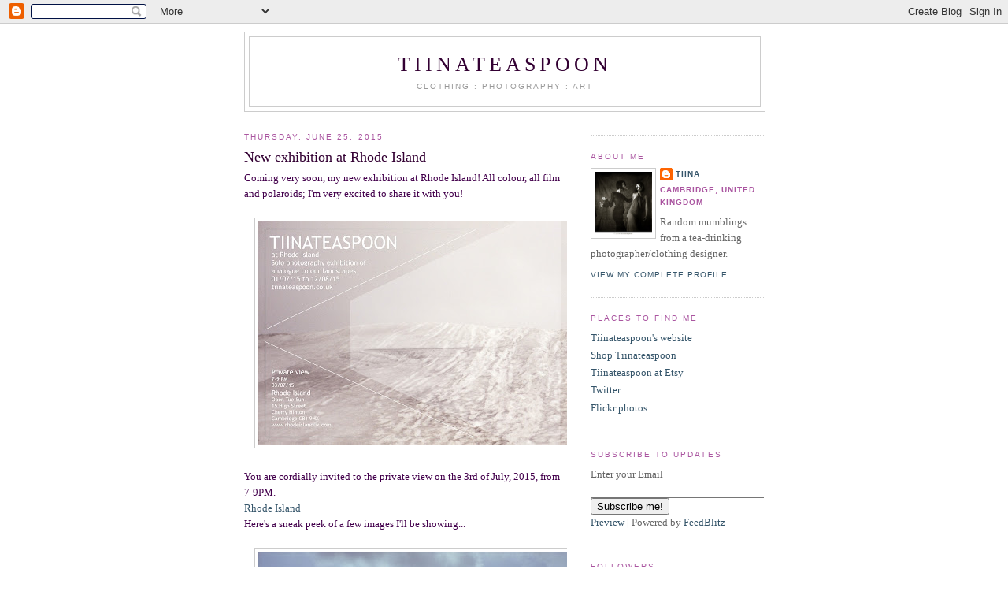

--- FILE ---
content_type: text/html; charset=UTF-8
request_url: https://tiinateaspoon.blogspot.com/2015/06/new-exhibition-at-rhode-island.html?showComment=1439333577041
body_size: 19305
content:
<!DOCTYPE html>
<html dir='ltr'>
<head>
<link href='https://www.blogger.com/static/v1/widgets/2944754296-widget_css_bundle.css' rel='stylesheet' type='text/css'/>
<meta content='text/html; charset=UTF-8' http-equiv='Content-Type'/>
<meta content='blogger' name='generator'/>
<link href='https://tiinateaspoon.blogspot.com/favicon.ico' rel='icon' type='image/x-icon'/>
<link href='http://tiinateaspoon.blogspot.com/2015/06/new-exhibition-at-rhode-island.html' rel='canonical'/>
<link rel="alternate" type="application/atom+xml" title="tiinateaspoon - Atom" href="https://tiinateaspoon.blogspot.com/feeds/posts/default" />
<link rel="alternate" type="application/rss+xml" title="tiinateaspoon - RSS" href="https://tiinateaspoon.blogspot.com/feeds/posts/default?alt=rss" />
<link rel="service.post" type="application/atom+xml" title="tiinateaspoon - Atom" href="https://www.blogger.com/feeds/38896694/posts/default" />

<link rel="alternate" type="application/atom+xml" title="tiinateaspoon - Atom" href="https://tiinateaspoon.blogspot.com/feeds/8424807239826340498/comments/default" />
<!--Can't find substitution for tag [blog.ieCssRetrofitLinks]-->
<link href='https://blogger.googleusercontent.com/img/b/R29vZ2xl/AVvXsEivhI0law2H6TohaTnCVTjW32zxglNksQbrH3a7UQEydL3rIYLvZPwifs2InACYODkSqoVCnN6Q2NhF2wjPrQPHGT3qtfzFz5xaPgUe-zpyvTWP7_YXjinoIWJl1RJJ5qJ7w1F5/s400/TB+Exhibition+poster+landscape+small.jpg' rel='image_src'/>
<meta content='http://tiinateaspoon.blogspot.com/2015/06/new-exhibition-at-rhode-island.html' property='og:url'/>
<meta content='New exhibition at Rhode Island' property='og:title'/>
<meta content='Coming very soon, my new exhibition at Rhode Island! All colour, all film and polaroids; I&#39;m very excited to share it with you!    You are c...' property='og:description'/>
<meta content='https://blogger.googleusercontent.com/img/b/R29vZ2xl/AVvXsEivhI0law2H6TohaTnCVTjW32zxglNksQbrH3a7UQEydL3rIYLvZPwifs2InACYODkSqoVCnN6Q2NhF2wjPrQPHGT3qtfzFz5xaPgUe-zpyvTWP7_YXjinoIWJl1RJJ5qJ7w1F5/w1200-h630-p-k-no-nu/TB+Exhibition+poster+landscape+small.jpg' property='og:image'/>
<title>tiinateaspoon: New exhibition at Rhode Island</title>
<style id='page-skin-1' type='text/css'><!--
/*
-----------------------------------------------
Blogger Template Style
Name:     Minima
Date:     26 Feb 2004
Updated by: Blogger Team
----------------------------------------------- */
/* Use this with templates/template-twocol.html */
body {
background:#ffffff;
margin:0;
color:#43004c;
font:x-small Georgia Serif;
font-size/* */:/**/small;
font-size: /**/small;
text-align: center;
}
a:link {
color:#35556a;
text-decoration:none;
}
a:visited {
color:#999999;
text-decoration:none;
}
a:hover {
color:#330033;
text-decoration:underline;
}
a img {
border-width:0;
}
/* Header
-----------------------------------------------
*/
#header-wrapper {
width:660px;
margin:0 auto 10px;
border:1px solid #cccccc;
}
#header-inner {
background-position: center;
margin-left: auto;
margin-right: auto;
}
#header {
margin: 5px;
border: 1px solid #cccccc;
text-align: center;
color:#330033;
}
#header h1 {
margin:5px 5px 0;
padding:15px 20px .25em;
line-height:1.2em;
text-transform:uppercase;
letter-spacing:.2em;
font: normal normal 200% Georgia, Serif;
}
#header a {
color:#330033;
text-decoration:none;
}
#header a:hover {
color:#330033;
}
#header .description {
margin:0 5px 5px;
padding:0 20px 15px;
max-width:700px;
text-transform:uppercase;
letter-spacing:.2em;
line-height: 1.4em;
font: normal normal 78% 'Trebuchet MS', Trebuchet, Arial, Verdana, Sans-serif;
color: #999999;
}
#header img {
margin-left: auto;
margin-right: auto;
}
/* Outer-Wrapper
----------------------------------------------- */
#outer-wrapper {
width: 660px;
margin:0 auto;
padding:10px;
text-align:left;
font: normal normal 100% Georgia, Serif;
}
#main-wrapper {
width: 410px;
float: left;
word-wrap: break-word; /* fix for long text breaking sidebar float in IE */
overflow: hidden;     /* fix for long non-text content breaking IE sidebar float */
}
#sidebar-wrapper {
width: 220px;
float: right;
word-wrap: break-word; /* fix for long text breaking sidebar float in IE */
overflow: hidden;      /* fix for long non-text content breaking IE sidebar float */
}
/* Headings
----------------------------------------------- */
h2 {
margin:1.5em 0 .75em;
font:normal normal 78% 'Trebuchet MS',Trebuchet,Arial,Verdana,Sans-serif;
line-height: 1.4em;
text-transform:uppercase;
letter-spacing:.2em;
color:#aa55a0;
}
/* Posts
-----------------------------------------------
*/
h2.date-header {
margin:1.5em 0 .5em;
}
.post {
margin:.5em 0 1.5em;
border-bottom:1px dotted #cccccc;
padding-bottom:1.5em;
}
.post h3 {
margin:.25em 0 0;
padding:0 0 4px;
font-size:140%;
font-weight:normal;
line-height:1.4em;
color:#330033;
}
.post h3 a, .post h3 a:visited, .post h3 strong {
display:block;
text-decoration:none;
color:#330033;
font-weight:normal;
}
.post h3 strong, .post h3 a:hover {
color:#43004c;
}
.post-body {
margin:0 0 .75em;
line-height:1.6em;
}
.post-body blockquote {
line-height:1.3em;
}
.post-footer {
margin: .75em 0;
color:#aa55a0;
text-transform:uppercase;
letter-spacing:.1em;
font: normal normal 78% 'Trebuchet MS', Trebuchet, Arial, Verdana, Sans-serif;
line-height: 1.4em;
}
.comment-link {
margin-left:.6em;
}
.post img, table.tr-caption-container {
padding:4px;
border:1px solid #cccccc;
}
.tr-caption-container img {
border: none;
padding: 0;
}
.post blockquote {
margin:1em 20px;
}
.post blockquote p {
margin:.75em 0;
}
/* Comments
----------------------------------------------- */
#comments h4 {
margin:1em 0;
font-weight: bold;
line-height: 1.4em;
text-transform:uppercase;
letter-spacing:.2em;
color: #aa55a0;
}
#comments-block {
margin:1em 0 1.5em;
line-height:1.6em;
}
#comments-block .comment-author {
margin:.5em 0;
}
#comments-block .comment-body {
margin:.25em 0 0;
}
#comments-block .comment-footer {
margin:-.25em 0 2em;
line-height: 1.4em;
text-transform:uppercase;
letter-spacing:.1em;
}
#comments-block .comment-body p {
margin:0 0 .75em;
}
.deleted-comment {
font-style:italic;
color:gray;
}
#blog-pager-newer-link {
float: left;
}
#blog-pager-older-link {
float: right;
}
#blog-pager {
text-align: center;
}
.feed-links {
clear: both;
line-height: 2.5em;
}
/* Sidebar Content
----------------------------------------------- */
.sidebar {
color: #666666;
line-height: 1.5em;
}
.sidebar ul {
list-style:none;
margin:0 0 0;
padding:0 0 0;
}
.sidebar li {
margin:0;
padding-top:0;
padding-right:0;
padding-bottom:.25em;
padding-left:15px;
text-indent:-15px;
line-height:1.5em;
}
.sidebar .widget, .main .widget {
border-bottom:1px dotted #cccccc;
margin:0 0 1.5em;
padding:0 0 1.5em;
}
.main .Blog {
border-bottom-width: 0;
}
/* Profile
----------------------------------------------- */
.profile-img {
float: left;
margin-top: 0;
margin-right: 5px;
margin-bottom: 5px;
margin-left: 0;
padding: 4px;
border: 1px solid #cccccc;
}
.profile-data {
margin:0;
text-transform:uppercase;
letter-spacing:.1em;
font: normal normal 78% 'Trebuchet MS', Trebuchet, Arial, Verdana, Sans-serif;
color: #aa55a0;
font-weight: bold;
line-height: 1.6em;
}
.profile-datablock {
margin:.5em 0 .5em;
}
.profile-textblock {
margin: 0.5em 0;
line-height: 1.6em;
}
.profile-link {
font: normal normal 78% 'Trebuchet MS', Trebuchet, Arial, Verdana, Sans-serif;
text-transform: uppercase;
letter-spacing: .1em;
}
/* Footer
----------------------------------------------- */
#footer {
width:660px;
clear:both;
margin:0 auto;
padding-top:15px;
line-height: 1.6em;
text-transform:uppercase;
letter-spacing:.1em;
text-align: center;
}

--></style>
<link href='https://www.blogger.com/dyn-css/authorization.css?targetBlogID=38896694&amp;zx=65512a6c-4abf-41b0-952b-3a6b57f1d83c' media='none' onload='if(media!=&#39;all&#39;)media=&#39;all&#39;' rel='stylesheet'/><noscript><link href='https://www.blogger.com/dyn-css/authorization.css?targetBlogID=38896694&amp;zx=65512a6c-4abf-41b0-952b-3a6b57f1d83c' rel='stylesheet'/></noscript>
<meta name='google-adsense-platform-account' content='ca-host-pub-1556223355139109'/>
<meta name='google-adsense-platform-domain' content='blogspot.com'/>

</head>
<body>
<div class='navbar section' id='navbar'><div class='widget Navbar' data-version='1' id='Navbar1'><script type="text/javascript">
    function setAttributeOnload(object, attribute, val) {
      if(window.addEventListener) {
        window.addEventListener('load',
          function(){ object[attribute] = val; }, false);
      } else {
        window.attachEvent('onload', function(){ object[attribute] = val; });
      }
    }
  </script>
<div id="navbar-iframe-container"></div>
<script type="text/javascript" src="https://apis.google.com/js/platform.js"></script>
<script type="text/javascript">
      gapi.load("gapi.iframes:gapi.iframes.style.bubble", function() {
        if (gapi.iframes && gapi.iframes.getContext) {
          gapi.iframes.getContext().openChild({
              url: 'https://www.blogger.com/navbar/38896694?po\x3d8424807239826340498\x26origin\x3dhttps://tiinateaspoon.blogspot.com',
              where: document.getElementById("navbar-iframe-container"),
              id: "navbar-iframe"
          });
        }
      });
    </script><script type="text/javascript">
(function() {
var script = document.createElement('script');
script.type = 'text/javascript';
script.src = '//pagead2.googlesyndication.com/pagead/js/google_top_exp.js';
var head = document.getElementsByTagName('head')[0];
if (head) {
head.appendChild(script);
}})();
</script>
</div></div>
<div id='outer-wrapper'><div id='wrap2'>
<!-- skip links for text browsers -->
<span id='skiplinks' style='display:none;'>
<a href='#main'>skip to main </a> |
      <a href='#sidebar'>skip to sidebar</a>
</span>
<div id='header-wrapper'>
<div class='header section' id='header'><div class='widget Header' data-version='1' id='Header1'>
<div id='header-inner'>
<div class='titlewrapper'>
<h1 class='title'>
<a href='https://tiinateaspoon.blogspot.com/'>
tiinateaspoon
</a>
</h1>
</div>
<div class='descriptionwrapper'>
<p class='description'><span>clothing : photography : art</span></p>
</div>
</div>
</div></div>
</div>
<div id='content-wrapper'>
<div id='crosscol-wrapper' style='text-align:center'>
<div class='crosscol no-items section' id='crosscol'></div>
</div>
<div id='main-wrapper'>
<div class='main section' id='main'><div class='widget Blog' data-version='1' id='Blog1'>
<div class='blog-posts hfeed'>

          <div class="date-outer">
        
<h2 class='date-header'><span>Thursday, June 25, 2015</span></h2>

          <div class="date-posts">
        
<div class='post-outer'>
<div class='post hentry uncustomized-post-template' itemprop='blogPost' itemscope='itemscope' itemtype='http://schema.org/BlogPosting'>
<meta content='https://blogger.googleusercontent.com/img/b/R29vZ2xl/AVvXsEivhI0law2H6TohaTnCVTjW32zxglNksQbrH3a7UQEydL3rIYLvZPwifs2InACYODkSqoVCnN6Q2NhF2wjPrQPHGT3qtfzFz5xaPgUe-zpyvTWP7_YXjinoIWJl1RJJ5qJ7w1F5/s400/TB+Exhibition+poster+landscape+small.jpg' itemprop='image_url'/>
<meta content='38896694' itemprop='blogId'/>
<meta content='8424807239826340498' itemprop='postId'/>
<a name='8424807239826340498'></a>
<h3 class='post-title entry-title' itemprop='name'>
New exhibition at Rhode Island
</h3>
<div class='post-header'>
<div class='post-header-line-1'></div>
</div>
<div class='post-body entry-content' id='post-body-8424807239826340498' itemprop='description articleBody'>
Coming very soon, my new exhibition at Rhode Island! All colour, all film and polaroids; I'm very excited to share it with you!<br />
<br />
<div class="separator" style="clear: both; text-align: center;"><a href="https://blogger.googleusercontent.com/img/b/R29vZ2xl/AVvXsEivhI0law2H6TohaTnCVTjW32zxglNksQbrH3a7UQEydL3rIYLvZPwifs2InACYODkSqoVCnN6Q2NhF2wjPrQPHGT3qtfzFz5xaPgUe-zpyvTWP7_YXjinoIWJl1RJJ5qJ7w1F5/s1600/TB+Exhibition+poster+landscape+small.jpg" imageanchor="1" style="margin-left: 1em; margin-right: 1em;"><img border="0" src="https://blogger.googleusercontent.com/img/b/R29vZ2xl/AVvXsEivhI0law2H6TohaTnCVTjW32zxglNksQbrH3a7UQEydL3rIYLvZPwifs2InACYODkSqoVCnN6Q2NhF2wjPrQPHGT3qtfzFz5xaPgUe-zpyvTWP7_YXjinoIWJl1RJJ5qJ7w1F5/s400/TB+Exhibition+poster+landscape+small.jpg" /></a></div><br />
You are cordially invited to the private view on the 3rd of July, 2015, from 7-9PM. <br />
<a href="http://www.rhodeislanduk.com">Rhode Island</a><br />
Here's a sneak peek of a few images I'll be showing...<br />
<br />
<div class="separator" style="clear: both; text-align: center;"><a href="https://blogger.googleusercontent.com/img/b/R29vZ2xl/AVvXsEg6oyfdCobIzUeHqccJeocz4I_0kN6j9Lknsk1s9BHE9QyARTqByV7U7Po7yIhfmPZYjauMP_lHsuKZICY96p2Vx5ToBw7IilR8tYiqNY0HUYeHbl7s1wayW5lZYNK_HNmO9xTa/s1600/TB_image_01.jpg" imageanchor="1" style="margin-left: 1em; margin-right: 1em;"><img border="0" src="https://blogger.googleusercontent.com/img/b/R29vZ2xl/AVvXsEg6oyfdCobIzUeHqccJeocz4I_0kN6j9Lknsk1s9BHE9QyARTqByV7U7Po7yIhfmPZYjauMP_lHsuKZICY96p2Vx5ToBw7IilR8tYiqNY0HUYeHbl7s1wayW5lZYNK_HNmO9xTa/s400/TB_image_01.jpg" /></a></div><br />
<div class="separator" style="clear: both; text-align: center;"><a href="https://blogger.googleusercontent.com/img/b/R29vZ2xl/AVvXsEjcA5XSbWo-845PQ5wcpyhjrSlAeOt2IrVvHnPeEVwAvyL3Lo_0udM5eor9ZE_SPMbWo0LQHtMAIV2ATIdD8p71cTBnZLePBMcNF0Lw0EZ7c55PlNKgx-I2rJXL_hjGfwYkpkvC/s1600/TB_image_02.jpg" imageanchor="1" style="margin-left: 1em; margin-right: 1em;"><img border="0" src="https://blogger.googleusercontent.com/img/b/R29vZ2xl/AVvXsEjcA5XSbWo-845PQ5wcpyhjrSlAeOt2IrVvHnPeEVwAvyL3Lo_0udM5eor9ZE_SPMbWo0LQHtMAIV2ATIdD8p71cTBnZLePBMcNF0Lw0EZ7c55PlNKgx-I2rJXL_hjGfwYkpkvC/s400/TB_image_02.jpg" /></a></div><br />
<div class="separator" style="clear: both; text-align: center;"><a href="https://blogger.googleusercontent.com/img/b/R29vZ2xl/AVvXsEhHiqMDQT21xEMrjSHrloNZZRRXlxxCpZ_Lt1VxgFbPfHOPlU46oaBmr4PnbjzqPNgZGEz4Q0PzVlXdqg6pQjkzSLiD9WUyeuFIoATIHSNmHRziZav8l4eTaayvozTR3r8rIXFA/s1600/TB_image_03.jpg" imageanchor="1" style="margin-left: 1em; margin-right: 1em;"><img border="0" src="https://blogger.googleusercontent.com/img/b/R29vZ2xl/AVvXsEhHiqMDQT21xEMrjSHrloNZZRRXlxxCpZ_Lt1VxgFbPfHOPlU46oaBmr4PnbjzqPNgZGEz4Q0PzVlXdqg6pQjkzSLiD9WUyeuFIoATIHSNmHRziZav8l4eTaayvozTR3r8rIXFA/s400/TB_image_03.jpg" /></a></div><br />
Competition:<br />
<br />
Enter below to win one of my framed 17 x 12cm reproduction photographic prints from the exhibition. This image was photographed along the Skógar to Þórsmörk hiking trail, over the Fimmvörðuháls pass in Iceland using a Canon 35mm camera on expired colour film. The winner will be announced on August 12th.<br />
<br />
<div class="separator" style="clear: both; text-align: center;"><a href="https://blogger.googleusercontent.com/img/b/R29vZ2xl/AVvXsEhAcTqto_6mtmPyGunkjlB3KkS35wl5kPVyitwv5BJ2DHKyncCxMWboqIpMr7TE9hgW_F00yU7iErdJmv4x-nKnOXzv4KR-gO1xOQ2MUzabY6yhve7gpxY8wAFvDsI-DK10LtNw/s1600/DSC_7469_fixed.jpg" imageanchor="1" style="margin-left: 1em; margin-right: 1em;"><img border="0" src="https://blogger.googleusercontent.com/img/b/R29vZ2xl/AVvXsEhAcTqto_6mtmPyGunkjlB3KkS35wl5kPVyitwv5BJ2DHKyncCxMWboqIpMr7TE9hgW_F00yU7iErdJmv4x-nKnOXzv4KR-gO1xOQ2MUzabY6yhve7gpxY8wAFvDsI-DK10LtNw/s400/DSC_7469_fixed.jpg" /></a></div><br />
<a class="rcptr" data-raflid="c666da9f2" data-template="" data-theme="classic" href="http://www.rafflecopter.com/rafl/display/c666da9f2/" id="rcwidget_e4shx4sp" rel="nofollow">a Rafflecopter giveaway</a><br />
<script src="//widget-prime.rafflecopter.com/launch.js"></script>
<div style='clear: both;'></div>
</div>
<div class='post-footer'>
<div class='post-footer-line post-footer-line-1'>
<span class='post-author vcard'>
Posted by
<span class='fn' itemprop='author' itemscope='itemscope' itemtype='http://schema.org/Person'>
<meta content='https://www.blogger.com/profile/16094096651611884838' itemprop='url'/>
<a class='g-profile' href='https://www.blogger.com/profile/16094096651611884838' rel='author' title='author profile'>
<span itemprop='name'>tiina</span>
</a>
</span>
</span>
<span class='post-timestamp'>
at
<meta content='http://tiinateaspoon.blogspot.com/2015/06/new-exhibition-at-rhode-island.html' itemprop='url'/>
<a class='timestamp-link' href='https://tiinateaspoon.blogspot.com/2015/06/new-exhibition-at-rhode-island.html' rel='bookmark' title='permanent link'><abbr class='published' itemprop='datePublished' title='2015-06-25T18:39:00+01:00'>18:39</abbr></a>
</span>
<span class='post-comment-link'>
</span>
<span class='post-icons'>
<span class='item-action'>
<a href='https://www.blogger.com/email-post/38896694/8424807239826340498' title='Email Post'>
<img alt='' class='icon-action' height='13' src='https://resources.blogblog.com/img/icon18_email.gif' width='18'/>
</a>
</span>
<span class='item-control blog-admin pid-279273492'>
<a href='https://www.blogger.com/post-edit.g?blogID=38896694&postID=8424807239826340498&from=pencil' title='Edit Post'>
<img alt='' class='icon-action' height='18' src='https://resources.blogblog.com/img/icon18_edit_allbkg.gif' width='18'/>
</a>
</span>
</span>
<div class='post-share-buttons goog-inline-block'>
</div>
</div>
<div class='post-footer-line post-footer-line-2'>
<span class='post-labels'>
</span>
</div>
<div class='post-footer-line post-footer-line-3'>
<span class='post-location'>
</span>
</div>
</div>
</div>
<div class='comments' id='comments'>
<a name='comments'></a>
<h4>58 comments:</h4>
<div id='Blog1_comments-block-wrapper'>
<dl class='avatar-comment-indent' id='comments-block'>
<dt class='comment-author ' id='c8819545901153511955'>
<a name='c8819545901153511955'></a>
<div class="avatar-image-container avatar-stock"><span dir="ltr"><a href="https://www.blogger.com/profile/18066483540248897482" target="" rel="nofollow" onclick="" class="avatar-hovercard" id="av-8819545901153511955-18066483540248897482"><img src="//www.blogger.com/img/blogger_logo_round_35.png" width="35" height="35" alt="" title="Tracy Nixon">

</a></span></div>
<a href='https://www.blogger.com/profile/18066483540248897482' rel='nofollow'>Tracy Nixon</a>
said...
</dt>
<dd class='comment-body' id='Blog1_cmt-8819545901153511955'>
<p>
I think your prints look atmospheric and are unique!  One would look lovely in our hallway x
</p>
</dd>
<dd class='comment-footer'>
<span class='comment-timestamp'>
<a href='https://tiinateaspoon.blogspot.com/2015/06/new-exhibition-at-rhode-island.html?showComment=1435985418981#c8819545901153511955' title='comment permalink'>
4 July 2015 at 05:50
</a>
<span class='item-control blog-admin pid-924815277'>
<a class='comment-delete' href='https://www.blogger.com/comment/delete/38896694/8819545901153511955' title='Delete Comment'>
<img src='https://resources.blogblog.com/img/icon_delete13.gif'/>
</a>
</span>
</span>
</dd>
<dt class='comment-author ' id='c8326366584763977322'>
<a name='c8326366584763977322'></a>
<div class="avatar-image-container avatar-stock"><span dir="ltr"><a href="https://www.blogger.com/profile/05546339985495143322" target="" rel="nofollow" onclick="" class="avatar-hovercard" id="av-8326366584763977322-05546339985495143322"><img src="//www.blogger.com/img/blogger_logo_round_35.png" width="35" height="35" alt="" title="Unknown">

</a></span></div>
<a href='https://www.blogger.com/profile/05546339985495143322' rel='nofollow'>Unknown</a>
said...
</dt>
<dd class='comment-body' id='Blog1_cmt-8326366584763977322'>
<p>
I would like to win as they look fantastic, would give it to my parents to put in living room 
</p>
</dd>
<dd class='comment-footer'>
<span class='comment-timestamp'>
<a href='https://tiinateaspoon.blogspot.com/2015/06/new-exhibition-at-rhode-island.html?showComment=1435998182817#c8326366584763977322' title='comment permalink'>
4 July 2015 at 09:23
</a>
<span class='item-control blog-admin pid-1719933139'>
<a class='comment-delete' href='https://www.blogger.com/comment/delete/38896694/8326366584763977322' title='Delete Comment'>
<img src='https://resources.blogblog.com/img/icon_delete13.gif'/>
</a>
</span>
</span>
</dd>
<dt class='comment-author ' id='c3765465136759450465'>
<a name='c3765465136759450465'></a>
<div class="avatar-image-container avatar-stock"><span dir="ltr"><img src="//resources.blogblog.com/img/blank.gif" width="35" height="35" alt="" title="Janette Arnold">

</span></div>
Janette Arnold
said...
</dt>
<dd class='comment-body' id='Blog1_cmt-3765465136759450465'>
<p>
Having visited Iceland this would be lovely reminder.Love the starknes
</p>
</dd>
<dd class='comment-footer'>
<span class='comment-timestamp'>
<a href='https://tiinateaspoon.blogspot.com/2015/06/new-exhibition-at-rhode-island.html?showComment=1436005140748#c3765465136759450465' title='comment permalink'>
4 July 2015 at 11:19
</a>
<span class='item-control blog-admin pid-1514741779'>
<a class='comment-delete' href='https://www.blogger.com/comment/delete/38896694/3765465136759450465' title='Delete Comment'>
<img src='https://resources.blogblog.com/img/icon_delete13.gif'/>
</a>
</span>
</span>
</dd>
<dt class='comment-author ' id='c5597312696051650552'>
<a name='c5597312696051650552'></a>
<div class="avatar-image-container avatar-stock"><span dir="ltr"><a href="https://www.blogger.com/profile/06750863586859973111" target="" rel="nofollow" onclick="" class="avatar-hovercard" id="av-5597312696051650552-06750863586859973111"><img src="//www.blogger.com/img/blogger_logo_round_35.png" width="35" height="35" alt="" title="clairdownham">

</a></span></div>
<a href='https://www.blogger.com/profile/06750863586859973111' rel='nofollow'>clairdownham</a>
said...
</dt>
<dd class='comment-body' id='Blog1_cmt-5597312696051650552'>
<p>
because it would lok fab on my wall
</p>
</dd>
<dd class='comment-footer'>
<span class='comment-timestamp'>
<a href='https://tiinateaspoon.blogspot.com/2015/06/new-exhibition-at-rhode-island.html?showComment=1436018700311#c5597312696051650552' title='comment permalink'>
4 July 2015 at 15:05
</a>
<span class='item-control blog-admin pid-1371368315'>
<a class='comment-delete' href='https://www.blogger.com/comment/delete/38896694/5597312696051650552' title='Delete Comment'>
<img src='https://resources.blogblog.com/img/icon_delete13.gif'/>
</a>
</span>
</span>
</dd>
<dt class='comment-author ' id='c9020791517239316266'>
<a name='c9020791517239316266'></a>
<div class="avatar-image-container avatar-stock"><span dir="ltr"><a href="https://www.blogger.com/profile/10047878176910071233" target="" rel="nofollow" onclick="" class="avatar-hovercard" id="av-9020791517239316266-10047878176910071233"><img src="//www.blogger.com/img/blogger_logo_round_35.png" width="35" height="35" alt="" title="Ruth Harwood">

</a></span></div>
<a href='https://www.blogger.com/profile/10047878176910071233' rel='nofollow'>Ruth Harwood</a>
said...
</dt>
<dd class='comment-body' id='Blog1_cmt-9020791517239316266'>
<p>
This would look great in our home and I know once they see it my friends will be asking questions! :)
</p>
</dd>
<dd class='comment-footer'>
<span class='comment-timestamp'>
<a href='https://tiinateaspoon.blogspot.com/2015/06/new-exhibition-at-rhode-island.html?showComment=1436081184496#c9020791517239316266' title='comment permalink'>
5 July 2015 at 08:26
</a>
<span class='item-control blog-admin pid-1771963269'>
<a class='comment-delete' href='https://www.blogger.com/comment/delete/38896694/9020791517239316266' title='Delete Comment'>
<img src='https://resources.blogblog.com/img/icon_delete13.gif'/>
</a>
</span>
</span>
</dd>
<dt class='comment-author ' id='c6379805413387834236'>
<a name='c6379805413387834236'></a>
<div class="avatar-image-container avatar-stock"><span dir="ltr"><a href="https://www.blogger.com/profile/08355029034791408416" target="" rel="nofollow" onclick="" class="avatar-hovercard" id="av-6379805413387834236-08355029034791408416"><img src="//www.blogger.com/img/blogger_logo_round_35.png" width="35" height="35" alt="" title="Unknown">

</a></span></div>
<a href='https://www.blogger.com/profile/08355029034791408416' rel='nofollow'>Unknown</a>
said...
</dt>
<dd class='comment-body' id='Blog1_cmt-6379805413387834236'>
<p>
WOW, fab prints. and thats the reason I&#39;d like to win one..FAB!!!
</p>
</dd>
<dd class='comment-footer'>
<span class='comment-timestamp'>
<a href='https://tiinateaspoon.blogspot.com/2015/06/new-exhibition-at-rhode-island.html?showComment=1436184615149#c6379805413387834236' title='comment permalink'>
6 July 2015 at 13:10
</a>
<span class='item-control blog-admin pid-1603557726'>
<a class='comment-delete' href='https://www.blogger.com/comment/delete/38896694/6379805413387834236' title='Delete Comment'>
<img src='https://resources.blogblog.com/img/icon_delete13.gif'/>
</a>
</span>
</span>
</dd>
<dt class='comment-author ' id='c8155027918552093823'>
<a name='c8155027918552093823'></a>
<div class="avatar-image-container avatar-stock"><span dir="ltr"><a href="https://www.blogger.com/profile/15753131521335576777" target="" rel="nofollow" onclick="" class="avatar-hovercard" id="av-8155027918552093823-15753131521335576777"><img src="//www.blogger.com/img/blogger_logo_round_35.png" width="35" height="35" alt="" title="Unknown">

</a></span></div>
<a href='https://www.blogger.com/profile/15753131521335576777' rel='nofollow'>Unknown</a>
said...
</dt>
<dd class='comment-body' id='Blog1_cmt-8155027918552093823'>
<p>
would look amazing adorning one of my walls
</p>
</dd>
<dd class='comment-footer'>
<span class='comment-timestamp'>
<a href='https://tiinateaspoon.blogspot.com/2015/06/new-exhibition-at-rhode-island.html?showComment=1436186722072#c8155027918552093823' title='comment permalink'>
6 July 2015 at 13:45
</a>
<span class='item-control blog-admin pid-687799976'>
<a class='comment-delete' href='https://www.blogger.com/comment/delete/38896694/8155027918552093823' title='Delete Comment'>
<img src='https://resources.blogblog.com/img/icon_delete13.gif'/>
</a>
</span>
</span>
</dd>
<dt class='comment-author ' id='c1736411588001921933'>
<a name='c1736411588001921933'></a>
<div class="avatar-image-container avatar-stock"><span dir="ltr"><img src="//resources.blogblog.com/img/blank.gif" width="35" height="35" alt="" title="Clare O&amp;#39;Brien">

</span></div>
Clare O&#39;Brien
said...
</dt>
<dd class='comment-body' id='Blog1_cmt-1736411588001921933'>
<p>
Your photography is breath taking, hypnotic and melancholic.
</p>
</dd>
<dd class='comment-footer'>
<span class='comment-timestamp'>
<a href='https://tiinateaspoon.blogspot.com/2015/06/new-exhibition-at-rhode-island.html?showComment=1436186771872#c1736411588001921933' title='comment permalink'>
6 July 2015 at 13:46
</a>
<span class='item-control blog-admin pid-1514741779'>
<a class='comment-delete' href='https://www.blogger.com/comment/delete/38896694/1736411588001921933' title='Delete Comment'>
<img src='https://resources.blogblog.com/img/icon_delete13.gif'/>
</a>
</span>
</span>
</dd>
<dt class='comment-author ' id='c2524134332219072452'>
<a name='c2524134332219072452'></a>
<div class="avatar-image-container avatar-stock"><span dir="ltr"><a href="https://www.blogger.com/profile/15876813472432800002" target="" rel="nofollow" onclick="" class="avatar-hovercard" id="av-2524134332219072452-15876813472432800002"><img src="//www.blogger.com/img/blogger_logo_round_35.png" width="35" height="35" alt="" title="Unknown">

</a></span></div>
<a href='https://www.blogger.com/profile/15876813472432800002' rel='nofollow'>Unknown</a>
said...
</dt>
<dd class='comment-body' id='Blog1_cmt-2524134332219072452'>
<p>
looks lovely xx
</p>
</dd>
<dd class='comment-footer'>
<span class='comment-timestamp'>
<a href='https://tiinateaspoon.blogspot.com/2015/06/new-exhibition-at-rhode-island.html?showComment=1436187776889#c2524134332219072452' title='comment permalink'>
6 July 2015 at 14:02
</a>
<span class='item-control blog-admin pid-2029698170'>
<a class='comment-delete' href='https://www.blogger.com/comment/delete/38896694/2524134332219072452' title='Delete Comment'>
<img src='https://resources.blogblog.com/img/icon_delete13.gif'/>
</a>
</span>
</span>
</dd>
<dt class='comment-author ' id='c1499808531877571749'>
<a name='c1499808531877571749'></a>
<div class="avatar-image-container avatar-stock"><span dir="ltr"><a href="https://www.blogger.com/profile/01837582869844966081" target="" rel="nofollow" onclick="" class="avatar-hovercard" id="av-1499808531877571749-01837582869844966081"><img src="//www.blogger.com/img/blogger_logo_round_35.png" width="35" height="35" alt="" title="Unknown">

</a></span></div>
<a href='https://www.blogger.com/profile/01837582869844966081' rel='nofollow'>Unknown</a>
said...
</dt>
<dd class='comment-body' id='Blog1_cmt-1499808531877571749'>
<p>
I would love to win as these prints would look lovely in my new home, and be an incentive to travel there
</p>
</dd>
<dd class='comment-footer'>
<span class='comment-timestamp'>
<a href='https://tiinateaspoon.blogspot.com/2015/06/new-exhibition-at-rhode-island.html?showComment=1436210500952#c1499808531877571749' title='comment permalink'>
6 July 2015 at 20:21
</a>
<span class='item-control blog-admin pid-1206500649'>
<a class='comment-delete' href='https://www.blogger.com/comment/delete/38896694/1499808531877571749' title='Delete Comment'>
<img src='https://resources.blogblog.com/img/icon_delete13.gif'/>
</a>
</span>
</span>
</dd>
<dt class='comment-author ' id='c2974807626320156385'>
<a name='c2974807626320156385'></a>
<div class="avatar-image-container avatar-stock"><span dir="ltr"><a href="https://www.blogger.com/profile/17836569805881376856" target="" rel="nofollow" onclick="" class="avatar-hovercard" id="av-2974807626320156385-17836569805881376856"><img src="//www.blogger.com/img/blogger_logo_round_35.png" width="35" height="35" alt="" title="Unknown">

</a></span></div>
<a href='https://www.blogger.com/profile/17836569805881376856' rel='nofollow'>Unknown</a>
said...
</dt>
<dd class='comment-body' id='Blog1_cmt-2974807626320156385'>
<p>
Iceland is our favourite place in the world and we have an Icelandic friend who would love these for his birthday
</p>
</dd>
<dd class='comment-footer'>
<span class='comment-timestamp'>
<a href='https://tiinateaspoon.blogspot.com/2015/06/new-exhibition-at-rhode-island.html?showComment=1436218360485#c2974807626320156385' title='comment permalink'>
6 July 2015 at 22:32
</a>
<span class='item-control blog-admin pid-527935709'>
<a class='comment-delete' href='https://www.blogger.com/comment/delete/38896694/2974807626320156385' title='Delete Comment'>
<img src='https://resources.blogblog.com/img/icon_delete13.gif'/>
</a>
</span>
</span>
</dd>
<dt class='comment-author ' id='c1655087750746666936'>
<a name='c1655087750746666936'></a>
<div class="avatar-image-container avatar-stock"><span dir="ltr"><a href="https://www.blogger.com/profile/09368489842349039650" target="" rel="nofollow" onclick="" class="avatar-hovercard" id="av-1655087750746666936-09368489842349039650"><img src="//www.blogger.com/img/blogger_logo_round_35.png" width="35" height="35" alt="" title="Unknown">

</a></span></div>
<a href='https://www.blogger.com/profile/09368489842349039650' rel='nofollow'>Unknown</a>
said...
</dt>
<dd class='comment-body' id='Blog1_cmt-1655087750746666936'>
<p>
It looks lovely and relaxing! I would put it in my bedroom!
</p>
</dd>
<dd class='comment-footer'>
<span class='comment-timestamp'>
<a href='https://tiinateaspoon.blogspot.com/2015/06/new-exhibition-at-rhode-island.html?showComment=1436277243707#c1655087750746666936' title='comment permalink'>
7 July 2015 at 14:54
</a>
<span class='item-control blog-admin pid-1246971861'>
<a class='comment-delete' href='https://www.blogger.com/comment/delete/38896694/1655087750746666936' title='Delete Comment'>
<img src='https://resources.blogblog.com/img/icon_delete13.gif'/>
</a>
</span>
</span>
</dd>
<dt class='comment-author ' id='c6019668570558025322'>
<a name='c6019668570558025322'></a>
<div class="avatar-image-container avatar-stock"><span dir="ltr"><a href="https://www.blogger.com/profile/05576411537261845362" target="" rel="nofollow" onclick="" class="avatar-hovercard" id="av-6019668570558025322-05576411537261845362"><img src="//www.blogger.com/img/blogger_logo_round_35.png" width="35" height="35" alt="" title="JKENN">

</a></span></div>
<a href='https://www.blogger.com/profile/05576411537261845362' rel='nofollow'>JKENN</a>
said...
</dt>
<dd class='comment-body' id='Blog1_cmt-6019668570558025322'>
<p>
It is s a beautiful print &amp; I already know who I would give it to
</p>
</dd>
<dd class='comment-footer'>
<span class='comment-timestamp'>
<a href='https://tiinateaspoon.blogspot.com/2015/06/new-exhibition-at-rhode-island.html?showComment=1436282990022#c6019668570558025322' title='comment permalink'>
7 July 2015 at 16:29
</a>
<span class='item-control blog-admin pid-520744459'>
<a class='comment-delete' href='https://www.blogger.com/comment/delete/38896694/6019668570558025322' title='Delete Comment'>
<img src='https://resources.blogblog.com/img/icon_delete13.gif'/>
</a>
</span>
</span>
</dd>
<dt class='comment-author ' id='c8290625070818910438'>
<a name='c8290625070818910438'></a>
<div class="avatar-image-container avatar-stock"><span dir="ltr"><a href="https://www.blogger.com/profile/15901155815987371717" target="" rel="nofollow" onclick="" class="avatar-hovercard" id="av-8290625070818910438-15901155815987371717"><img src="//www.blogger.com/img/blogger_logo_round_35.png" width="35" height="35" alt="" title="Kristina">

</a></span></div>
<a href='https://www.blogger.com/profile/15901155815987371717' rel='nofollow'>Kristina</a>
said...
</dt>
<dd class='comment-body' id='Blog1_cmt-8290625070818910438'>
<p>
I love Iceland it&#39;s beautiful and I spent probably too much time looking at the live iceland cams when the Holuhraun eruption was happening.<br /> 
</p>
</dd>
<dd class='comment-footer'>
<span class='comment-timestamp'>
<a href='https://tiinateaspoon.blogspot.com/2015/06/new-exhibition-at-rhode-island.html?showComment=1436291219858#c8290625070818910438' title='comment permalink'>
7 July 2015 at 18:46
</a>
<span class='item-control blog-admin pid-1333727964'>
<a class='comment-delete' href='https://www.blogger.com/comment/delete/38896694/8290625070818910438' title='Delete Comment'>
<img src='https://resources.blogblog.com/img/icon_delete13.gif'/>
</a>
</span>
</span>
</dd>
<dt class='comment-author ' id='c4106694704311779908'>
<a name='c4106694704311779908'></a>
<div class="avatar-image-container avatar-stock"><span dir="ltr"><a href="https://www.blogger.com/profile/12655201758299188663" target="" rel="nofollow" onclick="" class="avatar-hovercard" id="av-4106694704311779908-12655201758299188663"><img src="//www.blogger.com/img/blogger_logo_round_35.png" width="35" height="35" alt="" title="Unknown">

</a></span></div>
<a href='https://www.blogger.com/profile/12655201758299188663' rel='nofollow'>Unknown</a>
said...
</dt>
<dd class='comment-body' id='Blog1_cmt-4106694704311779908'>
<p>
Absolutely beautiful prints, would love one for my bedroom wall :)
</p>
</dd>
<dd class='comment-footer'>
<span class='comment-timestamp'>
<a href='https://tiinateaspoon.blogspot.com/2015/06/new-exhibition-at-rhode-island.html?showComment=1436718617972#c4106694704311779908' title='comment permalink'>
12 July 2015 at 17:30
</a>
<span class='item-control blog-admin pid-203341346'>
<a class='comment-delete' href='https://www.blogger.com/comment/delete/38896694/4106694704311779908' title='Delete Comment'>
<img src='https://resources.blogblog.com/img/icon_delete13.gif'/>
</a>
</span>
</span>
</dd>
<dt class='comment-author ' id='c5319783934375801364'>
<a name='c5319783934375801364'></a>
<div class="avatar-image-container avatar-stock"><span dir="ltr"><a href="https://www.blogger.com/profile/06535038382949047824" target="" rel="nofollow" onclick="" class="avatar-hovercard" id="av-5319783934375801364-06535038382949047824"><img src="//www.blogger.com/img/blogger_logo_round_35.png" width="35" height="35" alt="" title="Annaloa">

</a></span></div>
<a href='https://www.blogger.com/profile/06535038382949047824' rel='nofollow'>Annaloa</a>
said...
</dt>
<dd class='comment-body' id='Blog1_cmt-5319783934375801364'>
<p>
Firstly because they are beautiful and evocative, and secondly because I was born in Iceland 
</p>
</dd>
<dd class='comment-footer'>
<span class='comment-timestamp'>
<a href='https://tiinateaspoon.blogspot.com/2015/06/new-exhibition-at-rhode-island.html?showComment=1437042716471#c5319783934375801364' title='comment permalink'>
16 July 2015 at 11:31
</a>
<span class='item-control blog-admin pid-1031296427'>
<a class='comment-delete' href='https://www.blogger.com/comment/delete/38896694/5319783934375801364' title='Delete Comment'>
<img src='https://resources.blogblog.com/img/icon_delete13.gif'/>
</a>
</span>
</span>
</dd>
<dt class='comment-author ' id='c3377255785644269092'>
<a name='c3377255785644269092'></a>
<div class="avatar-image-container avatar-stock"><span dir="ltr"><img src="//resources.blogblog.com/img/blank.gif" width="35" height="35" alt="" title="Laura Hughes">

</span></div>
Laura Hughes
said...
</dt>
<dd class='comment-body' id='Blog1_cmt-3377255785644269092'>
<p>
Gorgeous photos - would love to win one! :) x<br />
</p>
</dd>
<dd class='comment-footer'>
<span class='comment-timestamp'>
<a href='https://tiinateaspoon.blogspot.com/2015/06/new-exhibition-at-rhode-island.html?showComment=1437173392050#c3377255785644269092' title='comment permalink'>
17 July 2015 at 23:49
</a>
<span class='item-control blog-admin pid-1514741779'>
<a class='comment-delete' href='https://www.blogger.com/comment/delete/38896694/3377255785644269092' title='Delete Comment'>
<img src='https://resources.blogblog.com/img/icon_delete13.gif'/>
</a>
</span>
</span>
</dd>
<dt class='comment-author ' id='c1137713283047263820'>
<a name='c1137713283047263820'></a>
<div class="avatar-image-container avatar-stock"><span dir="ltr"><a href="https://www.blogger.com/profile/11426110554155119261" target="" rel="nofollow" onclick="" class="avatar-hovercard" id="av-1137713283047263820-11426110554155119261"><img src="//www.blogger.com/img/blogger_logo_round_35.png" width="35" height="35" alt="" title="Allan">

</a></span></div>
<a href='https://www.blogger.com/profile/11426110554155119261' rel='nofollow'>Allan</a>
said...
</dt>
<dd class='comment-body' id='Blog1_cmt-1137713283047263820'>
<p>
Iceland is my favourite place on the planet. Your prints are so sublime and will just cause me  to anticipate my next visit all the more.
</p>
</dd>
<dd class='comment-footer'>
<span class='comment-timestamp'>
<a href='https://tiinateaspoon.blogspot.com/2015/06/new-exhibition-at-rhode-island.html?showComment=1437174493287#c1137713283047263820' title='comment permalink'>
18 July 2015 at 00:08
</a>
<span class='item-control blog-admin pid-1363525197'>
<a class='comment-delete' href='https://www.blogger.com/comment/delete/38896694/1137713283047263820' title='Delete Comment'>
<img src='https://resources.blogblog.com/img/icon_delete13.gif'/>
</a>
</span>
</span>
</dd>
<dt class='comment-author ' id='c2821326641610122964'>
<a name='c2821326641610122964'></a>
<div class="avatar-image-container vcard"><span dir="ltr"><a href="https://www.blogger.com/profile/15407535196614137138" target="" rel="nofollow" onclick="" class="avatar-hovercard" id="av-2821326641610122964-15407535196614137138"><img src="https://resources.blogblog.com/img/blank.gif" width="35" height="35" class="delayLoad" style="display: none;" longdesc="//blogger.googleusercontent.com/img/b/R29vZ2xl/AVvXsEiAhey6DKV7IxmQoSneAVBKW9AoMkJYfSFbCE8T-CTilMLHVm0n-BvQpPdnHcYOlepnSo_aDci-e5d5HysGfyZgeutDqygwhLjySg08DiVw9Co4WKeB4efpUxDIMrOyag/s45-c/Picture+031.jpg" alt="" title="Hazel xx">

<noscript><img src="//blogger.googleusercontent.com/img/b/R29vZ2xl/AVvXsEiAhey6DKV7IxmQoSneAVBKW9AoMkJYfSFbCE8T-CTilMLHVm0n-BvQpPdnHcYOlepnSo_aDci-e5d5HysGfyZgeutDqygwhLjySg08DiVw9Co4WKeB4efpUxDIMrOyag/s45-c/Picture+031.jpg" width="35" height="35" class="photo" alt=""></noscript></a></span></div>
<a href='https://www.blogger.com/profile/15407535196614137138' rel='nofollow'>Hazel xx</a>
said...
</dt>
<dd class='comment-body' id='Blog1_cmt-2821326641610122964'>
<p>
Beautiful image x
</p>
</dd>
<dd class='comment-footer'>
<span class='comment-timestamp'>
<a href='https://tiinateaspoon.blogspot.com/2015/06/new-exhibition-at-rhode-island.html?showComment=1437304636537#c2821326641610122964' title='comment permalink'>
19 July 2015 at 12:17
</a>
<span class='item-control blog-admin pid-375946290'>
<a class='comment-delete' href='https://www.blogger.com/comment/delete/38896694/2821326641610122964' title='Delete Comment'>
<img src='https://resources.blogblog.com/img/icon_delete13.gif'/>
</a>
</span>
</span>
</dd>
<dt class='comment-author ' id='c2224849752028820962'>
<a name='c2224849752028820962'></a>
<div class="avatar-image-container avatar-stock"><span dir="ltr"><img src="//resources.blogblog.com/img/blank.gif" width="35" height="35" alt="" title="Charlotte Pacy">

</span></div>
Charlotte Pacy
said...
</dt>
<dd class='comment-body' id='Blog1_cmt-2224849752028820962'>
<p>
The pictures look really serene and I&#39;d like to have some art to put up when I move out!
</p>
</dd>
<dd class='comment-footer'>
<span class='comment-timestamp'>
<a href='https://tiinateaspoon.blogspot.com/2015/06/new-exhibition-at-rhode-island.html?showComment=1437662188363#c2224849752028820962' title='comment permalink'>
23 July 2015 at 15:36
</a>
<span class='item-control blog-admin pid-1514741779'>
<a class='comment-delete' href='https://www.blogger.com/comment/delete/38896694/2224849752028820962' title='Delete Comment'>
<img src='https://resources.blogblog.com/img/icon_delete13.gif'/>
</a>
</span>
</span>
</dd>
<dt class='comment-author ' id='c9007463642762956037'>
<a name='c9007463642762956037'></a>
<div class="avatar-image-container avatar-stock"><span dir="ltr"><img src="//resources.blogblog.com/img/blank.gif" width="35" height="35" alt="" title="Anonymous">

</span></div>
Anonymous
said...
</dt>
<dd class='comment-body' id='Blog1_cmt-9007463642762956037'>
<p>
Stunning prints. Make me want to go to Iceland!
</p>
</dd>
<dd class='comment-footer'>
<span class='comment-timestamp'>
<a href='https://tiinateaspoon.blogspot.com/2015/06/new-exhibition-at-rhode-island.html?showComment=1437770116279#c9007463642762956037' title='comment permalink'>
24 July 2015 at 21:35
</a>
<span class='item-control blog-admin pid-1514741779'>
<a class='comment-delete' href='https://www.blogger.com/comment/delete/38896694/9007463642762956037' title='Delete Comment'>
<img src='https://resources.blogblog.com/img/icon_delete13.gif'/>
</a>
</span>
</span>
</dd>
<dt class='comment-author ' id='c1511818037995419378'>
<a name='c1511818037995419378'></a>
<div class="avatar-image-container avatar-stock"><span dir="ltr"><a href="https://www.blogger.com/profile/17208360057877140558" target="" rel="nofollow" onclick="" class="avatar-hovercard" id="av-1511818037995419378-17208360057877140558"><img src="//www.blogger.com/img/blogger_logo_round_35.png" width="35" height="35" alt="" title="Unknown">

</a></span></div>
<a href='https://www.blogger.com/profile/17208360057877140558' rel='nofollow'>Unknown</a>
said...
</dt>
<dd class='comment-body' id='Blog1_cmt-1511818037995419378'>
<p>
I would love to win one of your beautiful prints to add some scenic texture and stunning photography to our home.
</p>
</dd>
<dd class='comment-footer'>
<span class='comment-timestamp'>
<a href='https://tiinateaspoon.blogspot.com/2015/06/new-exhibition-at-rhode-island.html?showComment=1437866965029#c1511818037995419378' title='comment permalink'>
26 July 2015 at 00:29
</a>
<span class='item-control blog-admin pid-1984670355'>
<a class='comment-delete' href='https://www.blogger.com/comment/delete/38896694/1511818037995419378' title='Delete Comment'>
<img src='https://resources.blogblog.com/img/icon_delete13.gif'/>
</a>
</span>
</span>
</dd>
<dt class='comment-author ' id='c4095736499969429976'>
<a name='c4095736499969429976'></a>
<div class="avatar-image-container vcard"><span dir="ltr"><a href="https://www.blogger.com/profile/06770130509387750543" target="" rel="nofollow" onclick="" class="avatar-hovercard" id="av-4095736499969429976-06770130509387750543"><img src="https://resources.blogblog.com/img/blank.gif" width="35" height="35" class="delayLoad" style="display: none;" longdesc="//blogger.googleusercontent.com/img/b/R29vZ2xl/AVvXsEjtUV8rdnP-LMGqH603ieY_A1lxDeZGEBCvfIyZNNRbZSdOy4K27-4tNEKA_e1BaxgIA70aRhBZYGGu7Hx7jnSAD5Z5cmB3HuiZjn9A0B8xUxBvMiYZ7B4tAe7d3lkY0w/s45-c/69365593_3641309989227925_6567282085399101440_n.jpg" alt="" title="pretty pistol">

<noscript><img src="//blogger.googleusercontent.com/img/b/R29vZ2xl/AVvXsEjtUV8rdnP-LMGqH603ieY_A1lxDeZGEBCvfIyZNNRbZSdOy4K27-4tNEKA_e1BaxgIA70aRhBZYGGu7Hx7jnSAD5Z5cmB3HuiZjn9A0B8xUxBvMiYZ7B4tAe7d3lkY0w/s45-c/69365593_3641309989227925_6567282085399101440_n.jpg" width="35" height="35" class="photo" alt=""></noscript></a></span></div>
<a href='https://www.blogger.com/profile/06770130509387750543' rel='nofollow'>pretty pistol</a>
said...
</dt>
<dd class='comment-body' id='Blog1_cmt-4095736499969429976'>
<p>
i love these scenes x beautiful x
</p>
</dd>
<dd class='comment-footer'>
<span class='comment-timestamp'>
<a href='https://tiinateaspoon.blogspot.com/2015/06/new-exhibition-at-rhode-island.html?showComment=1437919559344#c4095736499969429976' title='comment permalink'>
26 July 2015 at 15:05
</a>
<span class='item-control blog-admin pid-432217162'>
<a class='comment-delete' href='https://www.blogger.com/comment/delete/38896694/4095736499969429976' title='Delete Comment'>
<img src='https://resources.blogblog.com/img/icon_delete13.gif'/>
</a>
</span>
</span>
</dd>
<dt class='comment-author ' id='c7134005229644300990'>
<a name='c7134005229644300990'></a>
<div class="avatar-image-container avatar-stock"><span dir="ltr"><a href="https://www.blogger.com/profile/00206000768047084033" target="" rel="nofollow" onclick="" class="avatar-hovercard" id="av-7134005229644300990-00206000768047084033"><img src="//www.blogger.com/img/blogger_logo_round_35.png" width="35" height="35" alt="" title="Unknown">

</a></span></div>
<a href='https://www.blogger.com/profile/00206000768047084033' rel='nofollow'>Unknown</a>
said...
</dt>
<dd class='comment-body' id='Blog1_cmt-7134005229644300990'>
<p>
This would look amazing in my living room 
</p>
</dd>
<dd class='comment-footer'>
<span class='comment-timestamp'>
<a href='https://tiinateaspoon.blogspot.com/2015/06/new-exhibition-at-rhode-island.html?showComment=1438103004633#c7134005229644300990' title='comment permalink'>
28 July 2015 at 18:03
</a>
<span class='item-control blog-admin pid-1780674635'>
<a class='comment-delete' href='https://www.blogger.com/comment/delete/38896694/7134005229644300990' title='Delete Comment'>
<img src='https://resources.blogblog.com/img/icon_delete13.gif'/>
</a>
</span>
</span>
</dd>
<dt class='comment-author ' id='c5610201516648419193'>
<a name='c5610201516648419193'></a>
<div class="avatar-image-container avatar-stock"><span dir="ltr"><img src="//resources.blogblog.com/img/blank.gif" width="35" height="35" alt="" title="Jodie Holyoake">

</span></div>
Jodie Holyoake
said...
</dt>
<dd class='comment-body' id='Blog1_cmt-5610201516648419193'>
<p>
The prints are amazing and as a photographer myself I can understand your creativity and what you have done here.
</p>
</dd>
<dd class='comment-footer'>
<span class='comment-timestamp'>
<a href='https://tiinateaspoon.blogspot.com/2015/06/new-exhibition-at-rhode-island.html?showComment=1438125771445#c5610201516648419193' title='comment permalink'>
29 July 2015 at 00:22
</a>
<span class='item-control blog-admin pid-1514741779'>
<a class='comment-delete' href='https://www.blogger.com/comment/delete/38896694/5610201516648419193' title='Delete Comment'>
<img src='https://resources.blogblog.com/img/icon_delete13.gif'/>
</a>
</span>
</span>
</dd>
<dt class='comment-author ' id='c649166407157873792'>
<a name='c649166407157873792'></a>
<div class="avatar-image-container vcard"><span dir="ltr"><a href="https://www.blogger.com/profile/13531032311472689902" target="" rel="nofollow" onclick="" class="avatar-hovercard" id="av-649166407157873792-13531032311472689902"><img src="https://resources.blogblog.com/img/blank.gif" width="35" height="35" class="delayLoad" style="display: none;" longdesc="//blogger.googleusercontent.com/img/b/R29vZ2xl/AVvXsEgpLNTUSfHeoEEWHnSiMl4fiowASLeRLfp3MP3N6q585CELOZkGFMUpxYsoojxj4h5lLBpFpNmHEy1AuTfrV2pxFgBNAjF0oVy-pDKj6Z9hlKTYa_8I50wp8bu9I8T59w/s45-c/15894693_10154260644452781_3529625605799496378_n.jpg" alt="" title="Cathy">

<noscript><img src="//blogger.googleusercontent.com/img/b/R29vZ2xl/AVvXsEgpLNTUSfHeoEEWHnSiMl4fiowASLeRLfp3MP3N6q585CELOZkGFMUpxYsoojxj4h5lLBpFpNmHEy1AuTfrV2pxFgBNAjF0oVy-pDKj6Z9hlKTYa_8I50wp8bu9I8T59w/s45-c/15894693_10154260644452781_3529625605799496378_n.jpg" width="35" height="35" class="photo" alt=""></noscript></a></span></div>
<a href='https://www.blogger.com/profile/13531032311472689902' rel='nofollow'>Cathy</a>
said...
</dt>
<dd class='comment-body' id='Blog1_cmt-649166407157873792'>
<p>
I love that they are unique and would look great on my wall x
</p>
</dd>
<dd class='comment-footer'>
<span class='comment-timestamp'>
<a href='https://tiinateaspoon.blogspot.com/2015/06/new-exhibition-at-rhode-island.html?showComment=1438236361975#c649166407157873792' title='comment permalink'>
30 July 2015 at 07:06
</a>
<span class='item-control blog-admin pid-691580917'>
<a class='comment-delete' href='https://www.blogger.com/comment/delete/38896694/649166407157873792' title='Delete Comment'>
<img src='https://resources.blogblog.com/img/icon_delete13.gif'/>
</a>
</span>
</span>
</dd>
<dt class='comment-author ' id='c7595052129700895181'>
<a name='c7595052129700895181'></a>
<div class="avatar-image-container avatar-stock"><span dir="ltr"><a href="https://www.blogger.com/profile/06158312463614321796" target="" rel="nofollow" onclick="" class="avatar-hovercard" id="av-7595052129700895181-06158312463614321796"><img src="//www.blogger.com/img/blogger_logo_round_35.png" width="35" height="35" alt="" title="Unknown">

</a></span></div>
<a href='https://www.blogger.com/profile/06158312463614321796' rel='nofollow'>Unknown</a>
said...
</dt>
<dd class='comment-body' id='Blog1_cmt-7595052129700895181'>
<p>
Your photographs are just stunning, taking me to a place I will most likely never get to visit.
</p>
</dd>
<dd class='comment-footer'>
<span class='comment-timestamp'>
<a href='https://tiinateaspoon.blogspot.com/2015/06/new-exhibition-at-rhode-island.html?showComment=1438263490003#c7595052129700895181' title='comment permalink'>
30 July 2015 at 14:38
</a>
<span class='item-control blog-admin pid-742486562'>
<a class='comment-delete' href='https://www.blogger.com/comment/delete/38896694/7595052129700895181' title='Delete Comment'>
<img src='https://resources.blogblog.com/img/icon_delete13.gif'/>
</a>
</span>
</span>
</dd>
<dt class='comment-author ' id='c6011933247127744044'>
<a name='c6011933247127744044'></a>
<div class="avatar-image-container avatar-stock"><span dir="ltr"><a href="https://www.blogger.com/profile/10458104896904747520" target="" rel="nofollow" onclick="" class="avatar-hovercard" id="av-6011933247127744044-10458104896904747520"><img src="//www.blogger.com/img/blogger_logo_round_35.png" width="35" height="35" alt="" title="Dawn A.">

</a></span></div>
<a href='https://www.blogger.com/profile/10458104896904747520' rel='nofollow'>Dawn A.</a>
said...
</dt>
<dd class='comment-body' id='Blog1_cmt-6011933247127744044'>
<p>
I love the scenery.
</p>
</dd>
<dd class='comment-footer'>
<span class='comment-timestamp'>
<a href='https://tiinateaspoon.blogspot.com/2015/06/new-exhibition-at-rhode-island.html?showComment=1438290954734#c6011933247127744044' title='comment permalink'>
30 July 2015 at 22:15
</a>
<span class='item-control blog-admin pid-912738616'>
<a class='comment-delete' href='https://www.blogger.com/comment/delete/38896694/6011933247127744044' title='Delete Comment'>
<img src='https://resources.blogblog.com/img/icon_delete13.gif'/>
</a>
</span>
</span>
</dd>
<dt class='comment-author ' id='c5142139764542597060'>
<a name='c5142139764542597060'></a>
<div class="avatar-image-container avatar-stock"><span dir="ltr"><a href="https://www.blogger.com/profile/14750170043157944926" target="" rel="nofollow" onclick="" class="avatar-hovercard" id="av-5142139764542597060-14750170043157944926"><img src="//www.blogger.com/img/blogger_logo_round_35.png" width="35" height="35" alt="" title="Unknown">

</a></span></div>
<a href='https://www.blogger.com/profile/14750170043157944926' rel='nofollow'>Unknown</a>
said...
</dt>
<dd class='comment-body' id='Blog1_cmt-5142139764542597060'>
<p>
These pieces are stunning would love to be able to hang one up in my living room, would really make the room.<br />Thanks<br />Dan :) x
</p>
</dd>
<dd class='comment-footer'>
<span class='comment-timestamp'>
<a href='https://tiinateaspoon.blogspot.com/2015/06/new-exhibition-at-rhode-island.html?showComment=1438561010938#c5142139764542597060' title='comment permalink'>
3 August 2015 at 01:16
</a>
<span class='item-control blog-admin pid-954764756'>
<a class='comment-delete' href='https://www.blogger.com/comment/delete/38896694/5142139764542597060' title='Delete Comment'>
<img src='https://resources.blogblog.com/img/icon_delete13.gif'/>
</a>
</span>
</span>
</dd>
<dt class='comment-author ' id='c2852817844765932850'>
<a name='c2852817844765932850'></a>
<div class="avatar-image-container avatar-stock"><span dir="ltr"><img src="//resources.blogblog.com/img/blank.gif" width="35" height="35" alt="" title="Anonymous">

</span></div>
Anonymous
said...
</dt>
<dd class='comment-body' id='Blog1_cmt-2852817844765932850'>
<p>
Love the stunning scenery, I have wanted to visit Iceland since I was at University, sadly this has not happened yet. It would be very inspirational to have this somewhere in my apartment.
</p>
</dd>
<dd class='comment-footer'>
<span class='comment-timestamp'>
<a href='https://tiinateaspoon.blogspot.com/2015/06/new-exhibition-at-rhode-island.html?showComment=1438617624208#c2852817844765932850' title='comment permalink'>
3 August 2015 at 17:00
</a>
<span class='item-control blog-admin pid-990551110'>
<a class='comment-delete' href='https://www.blogger.com/comment/delete/38896694/2852817844765932850' title='Delete Comment'>
<img src='https://resources.blogblog.com/img/icon_delete13.gif'/>
</a>
</span>
</span>
</dd>
<dt class='comment-author ' id='c6301484742951569797'>
<a name='c6301484742951569797'></a>
<div class="avatar-image-container avatar-stock"><span dir="ltr"><img src="//resources.blogblog.com/img/blank.gif" width="35" height="35" alt="" title="Anonymous">

</span></div>
Anonymous
said...
</dt>
<dd class='comment-body' id='Blog1_cmt-6301484742951569797'>
<p>
Iceland is such a beautiful yet haunting place and your photography reflects that.
</p>
</dd>
<dd class='comment-footer'>
<span class='comment-timestamp'>
<a href='https://tiinateaspoon.blogspot.com/2015/06/new-exhibition-at-rhode-island.html?showComment=1438645394225#c6301484742951569797' title='comment permalink'>
4 August 2015 at 00:43
</a>
<span class='item-control blog-admin pid-1514741779'>
<a class='comment-delete' href='https://www.blogger.com/comment/delete/38896694/6301484742951569797' title='Delete Comment'>
<img src='https://resources.blogblog.com/img/icon_delete13.gif'/>
</a>
</span>
</span>
</dd>
<dt class='comment-author ' id='c3216228186510403517'>
<a name='c3216228186510403517'></a>
<div class="avatar-image-container avatar-stock"><span dir="ltr"><a href="https://www.blogger.com/profile/15380506833758669760" target="" rel="nofollow" onclick="" class="avatar-hovercard" id="av-3216228186510403517-15380506833758669760"><img src="//www.blogger.com/img/blogger_logo_round_35.png" width="35" height="35" alt="" title="BECCA STAPLES">

</a></span></div>
<a href='https://www.blogger.com/profile/15380506833758669760' rel='nofollow'>BECCA STAPLES</a>
said...
</dt>
<dd class='comment-body' id='Blog1_cmt-3216228186510403517'>
<p>
I loved to win as the prints are very different to what i would usually have and i think it would make a nice change to have something abit different in our home x
</p>
</dd>
<dd class='comment-footer'>
<span class='comment-timestamp'>
<a href='https://tiinateaspoon.blogspot.com/2015/06/new-exhibition-at-rhode-island.html?showComment=1438694111198#c3216228186510403517' title='comment permalink'>
4 August 2015 at 14:15
</a>
<span class='item-control blog-admin pid-680062082'>
<a class='comment-delete' href='https://www.blogger.com/comment/delete/38896694/3216228186510403517' title='Delete Comment'>
<img src='https://resources.blogblog.com/img/icon_delete13.gif'/>
</a>
</span>
</span>
</dd>
<dt class='comment-author ' id='c268120331752568473'>
<a name='c268120331752568473'></a>
<div class="avatar-image-container avatar-stock"><span dir="ltr"><a href="https://www.blogger.com/profile/04653924361696436932" target="" rel="nofollow" onclick="" class="avatar-hovercard" id="av-268120331752568473-04653924361696436932"><img src="//www.blogger.com/img/blogger_logo_round_35.png" width="35" height="35" alt="" title="Unknown">

</a></span></div>
<a href='https://www.blogger.com/profile/04653924361696436932' rel='nofollow'>Unknown</a>
said...
</dt>
<dd class='comment-body' id='Blog1_cmt-268120331752568473'>
<p>
These prints are really atmospheric, just amazing !
</p>
</dd>
<dd class='comment-footer'>
<span class='comment-timestamp'>
<a href='https://tiinateaspoon.blogspot.com/2015/06/new-exhibition-at-rhode-island.html?showComment=1438715949006#c268120331752568473' title='comment permalink'>
4 August 2015 at 20:19
</a>
<span class='item-control blog-admin pid-1145339933'>
<a class='comment-delete' href='https://www.blogger.com/comment/delete/38896694/268120331752568473' title='Delete Comment'>
<img src='https://resources.blogblog.com/img/icon_delete13.gif'/>
</a>
</span>
</span>
</dd>
<dt class='comment-author ' id='c5597598845630296687'>
<a name='c5597598845630296687'></a>
<div class="avatar-image-container vcard"><span dir="ltr"><a href="https://www.blogger.com/profile/15901482246090536731" target="" rel="nofollow" onclick="" class="avatar-hovercard" id="av-5597598845630296687-15901482246090536731"><img src="https://resources.blogblog.com/img/blank.gif" width="35" height="35" class="delayLoad" style="display: none;" longdesc="//blogger.googleusercontent.com/img/b/R29vZ2xl/AVvXsEioJkzaIlg5g29twdPNVuraUby5l242VnOJVAfLWl7tLSLU3OpJGZrUB_6PyHom0Zo7bg5JU2iCd8CrZxvk2ew3BANFfSRFZwcudl5lGhpRJsoYtKT14NLSVOe-xkdAISQ/s45-c/flower1.jpg" alt="" title="Natalie">

<noscript><img src="//blogger.googleusercontent.com/img/b/R29vZ2xl/AVvXsEioJkzaIlg5g29twdPNVuraUby5l242VnOJVAfLWl7tLSLU3OpJGZrUB_6PyHom0Zo7bg5JU2iCd8CrZxvk2ew3BANFfSRFZwcudl5lGhpRJsoYtKT14NLSVOe-xkdAISQ/s45-c/flower1.jpg" width="35" height="35" class="photo" alt=""></noscript></a></span></div>
<a href='https://www.blogger.com/profile/15901482246090536731' rel='nofollow'>Natalie</a>
said...
</dt>
<dd class='comment-body' id='Blog1_cmt-5597598845630296687'>
<p>
I would love to win your print because there is something very majestic about this picture.
</p>
</dd>
<dd class='comment-footer'>
<span class='comment-timestamp'>
<a href='https://tiinateaspoon.blogspot.com/2015/06/new-exhibition-at-rhode-island.html?showComment=1438730079907#c5597598845630296687' title='comment permalink'>
5 August 2015 at 00:14
</a>
<span class='item-control blog-admin pid-315746025'>
<a class='comment-delete' href='https://www.blogger.com/comment/delete/38896694/5597598845630296687' title='Delete Comment'>
<img src='https://resources.blogblog.com/img/icon_delete13.gif'/>
</a>
</span>
</span>
</dd>
<dt class='comment-author ' id='c2574271647176651384'>
<a name='c2574271647176651384'></a>
<div class="avatar-image-container vcard"><span dir="ltr"><a href="https://www.blogger.com/profile/07985269772652070755" target="" rel="nofollow" onclick="" class="avatar-hovercard" id="av-2574271647176651384-07985269772652070755"><img src="https://resources.blogblog.com/img/blank.gif" width="35" height="35" class="delayLoad" style="display: none;" longdesc="//blogger.googleusercontent.com/img/b/R29vZ2xl/AVvXsEi-WVK_H0jMP4WgmygVDdJv1l0zupSRp-yXyJORHwvcEYkg_LZytOxk5KuxOfh3-xtmtLkQ8FauTGuJNxrT0umLNB9GIUn1O4_rWyQ_ScaPznSrVR7cEO4IHPdizyb76Ek/s45-c/twitter.jpg" alt="" title="katie skeoch ">

<noscript><img src="//blogger.googleusercontent.com/img/b/R29vZ2xl/AVvXsEi-WVK_H0jMP4WgmygVDdJv1l0zupSRp-yXyJORHwvcEYkg_LZytOxk5KuxOfh3-xtmtLkQ8FauTGuJNxrT0umLNB9GIUn1O4_rWyQ_ScaPznSrVR7cEO4IHPdizyb76Ek/s45-c/twitter.jpg" width="35" height="35" class="photo" alt=""></noscript></a></span></div>
<a href='https://www.blogger.com/profile/07985269772652070755' rel='nofollow'>katie skeoch </a>
said...
</dt>
<dd class='comment-body' id='Blog1_cmt-2574271647176651384'>
<p>
It looks so serene. Would love to look at these pictures every time I walk into my front room
</p>
</dd>
<dd class='comment-footer'>
<span class='comment-timestamp'>
<a href='https://tiinateaspoon.blogspot.com/2015/06/new-exhibition-at-rhode-island.html?showComment=1438811105093#c2574271647176651384' title='comment permalink'>
5 August 2015 at 22:45
</a>
<span class='item-control blog-admin pid-255816163'>
<a class='comment-delete' href='https://www.blogger.com/comment/delete/38896694/2574271647176651384' title='Delete Comment'>
<img src='https://resources.blogblog.com/img/icon_delete13.gif'/>
</a>
</span>
</span>
</dd>
<dt class='comment-author ' id='c1403867251621349779'>
<a name='c1403867251621349779'></a>
<div class="avatar-image-container avatar-stock"><span dir="ltr"><img src="//resources.blogblog.com/img/blank.gif" width="35" height="35" alt="" title="Anonymous">

</span></div>
Anonymous
said...
</dt>
<dd class='comment-body' id='Blog1_cmt-1403867251621349779'>
<p>
They look beautiful.  I would love to win this prize for my house.<br />carole n
</p>
</dd>
<dd class='comment-footer'>
<span class='comment-timestamp'>
<a href='https://tiinateaspoon.blogspot.com/2015/06/new-exhibition-at-rhode-island.html?showComment=1438855831317#c1403867251621349779' title='comment permalink'>
6 August 2015 at 11:10
</a>
<span class='item-control blog-admin pid-1514741779'>
<a class='comment-delete' href='https://www.blogger.com/comment/delete/38896694/1403867251621349779' title='Delete Comment'>
<img src='https://resources.blogblog.com/img/icon_delete13.gif'/>
</a>
</span>
</span>
</dd>
<dt class='comment-author ' id='c9150614139388834329'>
<a name='c9150614139388834329'></a>
<div class="avatar-image-container avatar-stock"><span dir="ltr"><a href="https://www.blogger.com/profile/10525681700285454236" target="" rel="nofollow" onclick="" class="avatar-hovercard" id="av-9150614139388834329-10525681700285454236"><img src="//www.blogger.com/img/blogger_logo_round_35.png" width="35" height="35" alt="" title="twinlay06">

</a></span></div>
<a href='https://www.blogger.com/profile/10525681700285454236' rel='nofollow'>twinlay06</a>
said...
</dt>
<dd class='comment-body' id='Blog1_cmt-9150614139388834329'>
<p>
Love the scenes
</p>
</dd>
<dd class='comment-footer'>
<span class='comment-timestamp'>
<a href='https://tiinateaspoon.blogspot.com/2015/06/new-exhibition-at-rhode-island.html?showComment=1438895161320#c9150614139388834329' title='comment permalink'>
6 August 2015 at 22:06
</a>
<span class='item-control blog-admin pid-510100930'>
<a class='comment-delete' href='https://www.blogger.com/comment/delete/38896694/9150614139388834329' title='Delete Comment'>
<img src='https://resources.blogblog.com/img/icon_delete13.gif'/>
</a>
</span>
</span>
</dd>
<dt class='comment-author ' id='c7792377445084486133'>
<a name='c7792377445084486133'></a>
<div class="avatar-image-container avatar-stock"><span dir="ltr"><a href="https://www.blogger.com/profile/09971865566372971565" target="" rel="nofollow" onclick="" class="avatar-hovercard" id="av-7792377445084486133-09971865566372971565"><img src="//www.blogger.com/img/blogger_logo_round_35.png" width="35" height="35" alt="" title="teresa1963">

</a></span></div>
<a href='https://www.blogger.com/profile/09971865566372971565' rel='nofollow'>teresa1963</a>
said...
</dt>
<dd class='comment-body' id='Blog1_cmt-7792377445084486133'>
<p>
There are stunning, fresh original and would brighten up my lounge
</p>
</dd>
<dd class='comment-footer'>
<span class='comment-timestamp'>
<a href='https://tiinateaspoon.blogspot.com/2015/06/new-exhibition-at-rhode-island.html?showComment=1438957064412#c7792377445084486133' title='comment permalink'>
7 August 2015 at 15:17
</a>
<span class='item-control blog-admin pid-66107569'>
<a class='comment-delete' href='https://www.blogger.com/comment/delete/38896694/7792377445084486133' title='Delete Comment'>
<img src='https://resources.blogblog.com/img/icon_delete13.gif'/>
</a>
</span>
</span>
</dd>
<dt class='comment-author ' id='c2507063598519359504'>
<a name='c2507063598519359504'></a>
<div class="avatar-image-container avatar-stock"><span dir="ltr"><a href="https://www.blogger.com/profile/11679794023215564184" target="" rel="nofollow" onclick="" class="avatar-hovercard" id="av-2507063598519359504-11679794023215564184"><img src="//www.blogger.com/img/blogger_logo_round_35.png" width="35" height="35" alt="" title="Minnie">

</a></span></div>
<a href='https://www.blogger.com/profile/11679794023215564184' rel='nofollow'>Minnie</a>
said...
</dt>
<dd class='comment-body' id='Blog1_cmt-2507063598519359504'>
<p>
I really love your work! Fab giveaway - very kind of you :) x
</p>
</dd>
<dd class='comment-footer'>
<span class='comment-timestamp'>
<a href='https://tiinateaspoon.blogspot.com/2015/06/new-exhibition-at-rhode-island.html?showComment=1438978914426#c2507063598519359504' title='comment permalink'>
7 August 2015 at 21:21
</a>
<span class='item-control blog-admin pid-671601860'>
<a class='comment-delete' href='https://www.blogger.com/comment/delete/38896694/2507063598519359504' title='Delete Comment'>
<img src='https://resources.blogblog.com/img/icon_delete13.gif'/>
</a>
</span>
</span>
</dd>
<dt class='comment-author ' id='c837505322393143161'>
<a name='c837505322393143161'></a>
<div class="avatar-image-container avatar-stock"><span dir="ltr"><a href="https://www.blogger.com/profile/02893119247005799180" target="" rel="nofollow" onclick="" class="avatar-hovercard" id="av-837505322393143161-02893119247005799180"><img src="//www.blogger.com/img/blogger_logo_round_35.png" width="35" height="35" alt="" title="Ms Gilly Clara">

</a></span></div>
<a href='https://www.blogger.com/profile/02893119247005799180' rel='nofollow'>Ms Gilly Clara</a>
said...
</dt>
<dd class='comment-body' id='Blog1_cmt-837505322393143161'>
<p>
I love art that is different and makes people comment.
</p>
</dd>
<dd class='comment-footer'>
<span class='comment-timestamp'>
<a href='https://tiinateaspoon.blogspot.com/2015/06/new-exhibition-at-rhode-island.html?showComment=1439031471766#c837505322393143161' title='comment permalink'>
8 August 2015 at 11:57
</a>
<span class='item-control blog-admin pid-1548090825'>
<a class='comment-delete' href='https://www.blogger.com/comment/delete/38896694/837505322393143161' title='Delete Comment'>
<img src='https://resources.blogblog.com/img/icon_delete13.gif'/>
</a>
</span>
</span>
</dd>
<dt class='comment-author ' id='c3209564760235821868'>
<a name='c3209564760235821868'></a>
<div class="avatar-image-container avatar-stock"><span dir="ltr"><a href="https://www.blogger.com/profile/09457456720093521685" target="" rel="nofollow" onclick="" class="avatar-hovercard" id="av-3209564760235821868-09457456720093521685"><img src="//www.blogger.com/img/blogger_logo_round_35.png" width="35" height="35" alt="" title="My Two Black Dogs">

</a></span></div>
<a href='https://www.blogger.com/profile/09457456720093521685' rel='nofollow'>My Two Black Dogs</a>
said...
</dt>
<dd class='comment-body' id='Blog1_cmt-3209564760235821868'>
<p>
I love photos that capture an ethereal feeling to landscapes! From my one visit to Iceland - my memory is of such a unique and changing landscape. Stunning.
</p>
</dd>
<dd class='comment-footer'>
<span class='comment-timestamp'>
<a href='https://tiinateaspoon.blogspot.com/2015/06/new-exhibition-at-rhode-island.html?showComment=1439033414324#c3209564760235821868' title='comment permalink'>
8 August 2015 at 12:30
</a>
<span class='item-control blog-admin pid-1557608895'>
<a class='comment-delete' href='https://www.blogger.com/comment/delete/38896694/3209564760235821868' title='Delete Comment'>
<img src='https://resources.blogblog.com/img/icon_delete13.gif'/>
</a>
</span>
</span>
</dd>
<dt class='comment-author ' id='c1271914227518921271'>
<a name='c1271914227518921271'></a>
<div class="avatar-image-container vcard"><span dir="ltr"><a href="https://www.blogger.com/profile/16942630259327875236" target="" rel="nofollow" onclick="" class="avatar-hovercard" id="av-1271914227518921271-16942630259327875236"><img src="https://resources.blogblog.com/img/blank.gif" width="35" height="35" class="delayLoad" style="display: none;" longdesc="//blogger.googleusercontent.com/img/b/R29vZ2xl/AVvXsEj4fOaiJ1KA5cikQvOxVnNjrWkyssUiLEfTxidoCd216pnjbJrgNODQ_mVSaCSN-qglkbAEY2IQRdHTaGYp_ePvmRQQAadwx_m8OPweauquxGHxaNgn8AhnulirNi-uaA/s45-c/Photo3.jpg" alt="" title="ChrismBaker">

<noscript><img src="//blogger.googleusercontent.com/img/b/R29vZ2xl/AVvXsEj4fOaiJ1KA5cikQvOxVnNjrWkyssUiLEfTxidoCd216pnjbJrgNODQ_mVSaCSN-qglkbAEY2IQRdHTaGYp_ePvmRQQAadwx_m8OPweauquxGHxaNgn8AhnulirNi-uaA/s45-c/Photo3.jpg" width="35" height="35" class="photo" alt=""></noscript></a></span></div>
<a href='https://www.blogger.com/profile/16942630259327875236' rel='nofollow'>ChrismBaker</a>
said...
</dt>
<dd class='comment-body' id='Blog1_cmt-1271914227518921271'>
<p>
My walls are so bare and your work is stunning, and what a great talking point it would be.  Thankyou<br />
</p>
</dd>
<dd class='comment-footer'>
<span class='comment-timestamp'>
<a href='https://tiinateaspoon.blogspot.com/2015/06/new-exhibition-at-rhode-island.html?showComment=1439134276446#c1271914227518921271' title='comment permalink'>
9 August 2015 at 16:31
</a>
<span class='item-control blog-admin pid-1108992611'>
<a class='comment-delete' href='https://www.blogger.com/comment/delete/38896694/1271914227518921271' title='Delete Comment'>
<img src='https://resources.blogblog.com/img/icon_delete13.gif'/>
</a>
</span>
</span>
</dd>
<dt class='comment-author ' id='c3684301611456972438'>
<a name='c3684301611456972438'></a>
<div class="avatar-image-container vcard"><span dir="ltr"><a href="https://www.blogger.com/profile/06802721041206086202" target="" rel="nofollow" onclick="" class="avatar-hovercard" id="av-3684301611456972438-06802721041206086202"><img src="https://resources.blogblog.com/img/blank.gif" width="35" height="35" class="delayLoad" style="display: none;" longdesc="//blogger.googleusercontent.com/img/b/R29vZ2xl/AVvXsEgYRF-d32kxhvtcFZ1wT_8EAh48g1lNIDrSqM0GpV4HqD3YtlZHnaXzZalKGL0zAUDBhc3ep_m4Cj1lA_8RE6yhGNNWWwGZpvaB5eADNHg_oWfwnH09IOOPWehBaRW9O5g/s45-c/WP_20130603_19_26_09_SmartShoot.jpg" alt="" title="gracecollins">

<noscript><img src="//blogger.googleusercontent.com/img/b/R29vZ2xl/AVvXsEgYRF-d32kxhvtcFZ1wT_8EAh48g1lNIDrSqM0GpV4HqD3YtlZHnaXzZalKGL0zAUDBhc3ep_m4Cj1lA_8RE6yhGNNWWwGZpvaB5eADNHg_oWfwnH09IOOPWehBaRW9O5g/s45-c/WP_20130603_19_26_09_SmartShoot.jpg" width="35" height="35" class="photo" alt=""></noscript></a></span></div>
<a href='https://www.blogger.com/profile/06802721041206086202' rel='nofollow'>gracecollins</a>
said...
</dt>
<dd class='comment-body' id='Blog1_cmt-3684301611456972438'>
<p>
they are so beautiful, peaceful yet wild
</p>
</dd>
<dd class='comment-footer'>
<span class='comment-timestamp'>
<a href='https://tiinateaspoon.blogspot.com/2015/06/new-exhibition-at-rhode-island.html?showComment=1439147278742#c3684301611456972438' title='comment permalink'>
9 August 2015 at 20:07
</a>
<span class='item-control blog-admin pid-1215349547'>
<a class='comment-delete' href='https://www.blogger.com/comment/delete/38896694/3684301611456972438' title='Delete Comment'>
<img src='https://resources.blogblog.com/img/icon_delete13.gif'/>
</a>
</span>
</span>
</dd>
<dt class='comment-author ' id='c4308952634325343037'>
<a name='c4308952634325343037'></a>
<div class="avatar-image-container avatar-stock"><span dir="ltr"><a href="https://www.blogger.com/profile/02177594778849362116" target="" rel="nofollow" onclick="" class="avatar-hovercard" id="av-4308952634325343037-02177594778849362116"><img src="//www.blogger.com/img/blogger_logo_round_35.png" width="35" height="35" alt="" title="Audrey Stewart">

</a></span></div>
<a href='https://www.blogger.com/profile/02177594778849362116' rel='nofollow'>Audrey Stewart</a>
said...
</dt>
<dd class='comment-body' id='Blog1_cmt-4308952634325343037'>
<p>
I was born in Rhode Island. The print is amazing. I&#39;d love to win. 
</p>
</dd>
<dd class='comment-footer'>
<span class='comment-timestamp'>
<a href='https://tiinateaspoon.blogspot.com/2015/06/new-exhibition-at-rhode-island.html?showComment=1439161117336#c4308952634325343037' title='comment permalink'>
9 August 2015 at 23:58
</a>
<span class='item-control blog-admin pid-1284799335'>
<a class='comment-delete' href='https://www.blogger.com/comment/delete/38896694/4308952634325343037' title='Delete Comment'>
<img src='https://resources.blogblog.com/img/icon_delete13.gif'/>
</a>
</span>
</span>
</dd>
<dt class='comment-author ' id='c6889763367239521318'>
<a name='c6889763367239521318'></a>
<div class="avatar-image-container avatar-stock"><span dir="ltr"><a href="https://www.blogger.com/profile/17410308863687253507" target="" rel="nofollow" onclick="" class="avatar-hovercard" id="av-6889763367239521318-17410308863687253507"><img src="//www.blogger.com/img/blogger_logo_round_35.png" width="35" height="35" alt="" title="Ursula Hunt">

</a></span></div>
<a href='https://www.blogger.com/profile/17410308863687253507' rel='nofollow'>Ursula Hunt</a>
said...
</dt>
<dd class='comment-body' id='Blog1_cmt-6889763367239521318'>
<p>
I have recently moved house and these prints would be perfect to add to my bare walls
</p>
</dd>
<dd class='comment-footer'>
<span class='comment-timestamp'>
<a href='https://tiinateaspoon.blogspot.com/2015/06/new-exhibition-at-rhode-island.html?showComment=1439216091848#c6889763367239521318' title='comment permalink'>
10 August 2015 at 15:14
</a>
<span class='item-control blog-admin pid-1458987518'>
<a class='comment-delete' href='https://www.blogger.com/comment/delete/38896694/6889763367239521318' title='Delete Comment'>
<img src='https://resources.blogblog.com/img/icon_delete13.gif'/>
</a>
</span>
</span>
</dd>
<dt class='comment-author ' id='c7673893290975815334'>
<a name='c7673893290975815334'></a>
<div class="avatar-image-container avatar-stock"><span dir="ltr"><a href="https://www.blogger.com/profile/00737001912232824064" target="" rel="nofollow" onclick="" class="avatar-hovercard" id="av-7673893290975815334-00737001912232824064"><img src="//www.blogger.com/img/blogger_logo_round_35.png" width="35" height="35" alt="" title="Samantha O&amp;#39;D">

</a></span></div>
<a href='https://www.blogger.com/profile/00737001912232824064' rel='nofollow'>Samantha O&#39;D</a>
said...
</dt>
<dd class='comment-body' id='Blog1_cmt-7673893290975815334'>
<p>
they are beautiful and really unique
</p>
</dd>
<dd class='comment-footer'>
<span class='comment-timestamp'>
<a href='https://tiinateaspoon.blogspot.com/2015/06/new-exhibition-at-rhode-island.html?showComment=1439216910125#c7673893290975815334' title='comment permalink'>
10 August 2015 at 15:28
</a>
<span class='item-control blog-admin pid-147703695'>
<a class='comment-delete' href='https://www.blogger.com/comment/delete/38896694/7673893290975815334' title='Delete Comment'>
<img src='https://resources.blogblog.com/img/icon_delete13.gif'/>
</a>
</span>
</span>
</dd>
<dt class='comment-author ' id='c1633727304272197391'>
<a name='c1633727304272197391'></a>
<div class="avatar-image-container avatar-stock"><span dir="ltr"><a href="https://www.blogger.com/profile/16614648557055282802" target="" rel="nofollow" onclick="" class="avatar-hovercard" id="av-1633727304272197391-16614648557055282802"><img src="//www.blogger.com/img/blogger_logo_round_35.png" width="35" height="35" alt="" title="Unknown">

</a></span></div>
<a href='https://www.blogger.com/profile/16614648557055282802' rel='nofollow'>Unknown</a>
said...
</dt>
<dd class='comment-body' id='Blog1_cmt-1633727304272197391'>
<p>
I&#39;d like to win because a) I love Iceland&#39;s landscapes &amp; b) your pictures are stunning &amp; I&#39;d be proud to have one hanging in my home,
</p>
</dd>
<dd class='comment-footer'>
<span class='comment-timestamp'>
<a href='https://tiinateaspoon.blogspot.com/2015/06/new-exhibition-at-rhode-island.html?showComment=1439240985083#c1633727304272197391' title='comment permalink'>
10 August 2015 at 22:09
</a>
<span class='item-control blog-admin pid-1502394590'>
<a class='comment-delete' href='https://www.blogger.com/comment/delete/38896694/1633727304272197391' title='Delete Comment'>
<img src='https://resources.blogblog.com/img/icon_delete13.gif'/>
</a>
</span>
</span>
</dd>
<dt class='comment-author ' id='c4367061135513745869'>
<a name='c4367061135513745869'></a>
<div class="avatar-image-container avatar-stock"><span dir="ltr"><a href="https://www.blogger.com/profile/06092478361882719773" target="" rel="nofollow" onclick="" class="avatar-hovercard" id="av-4367061135513745869-06092478361882719773"><img src="//www.blogger.com/img/blogger_logo_round_35.png" width="35" height="35" alt="" title="Claire">

</a></span></div>
<a href='https://www.blogger.com/profile/06092478361882719773' rel='nofollow'>Claire</a>
said...
</dt>
<dd class='comment-body' id='Blog1_cmt-4367061135513745869'>
<p>
Your work is amazing, I love the landscapes and the pictures show so much depth and detail.  Fantastic work.  Thank you for the competition.
</p>
</dd>
<dd class='comment-footer'>
<span class='comment-timestamp'>
<a href='https://tiinateaspoon.blogspot.com/2015/06/new-exhibition-at-rhode-island.html?showComment=1439273338267#c4367061135513745869' title='comment permalink'>
11 August 2015 at 07:08
</a>
<span class='item-control blog-admin pid-273538590'>
<a class='comment-delete' href='https://www.blogger.com/comment/delete/38896694/4367061135513745869' title='Delete Comment'>
<img src='https://resources.blogblog.com/img/icon_delete13.gif'/>
</a>
</span>
</span>
</dd>
<dt class='comment-author ' id='c4802558907230265301'>
<a name='c4802558907230265301'></a>
<div class="avatar-image-container avatar-stock"><span dir="ltr"><a href="https://www.blogger.com/profile/15231474096700108545" target="" rel="nofollow" onclick="" class="avatar-hovercard" id="av-4802558907230265301-15231474096700108545"><img src="//www.blogger.com/img/blogger_logo_round_35.png" width="35" height="35" alt="" title="Emma Fox">

</a></span></div>
<a href='https://www.blogger.com/profile/15231474096700108545' rel='nofollow'>Emma Fox</a>
said...
</dt>
<dd class='comment-body' id='Blog1_cmt-4802558907230265301'>
<p>
We would put it in our home office.  It would be nice to look at something so pretty.
</p>
</dd>
<dd class='comment-footer'>
<span class='comment-timestamp'>
<a href='https://tiinateaspoon.blogspot.com/2015/06/new-exhibition-at-rhode-island.html?showComment=1439277869842#c4802558907230265301' title='comment permalink'>
11 August 2015 at 08:24
</a>
<span class='item-control blog-admin pid-1631345426'>
<a class='comment-delete' href='https://www.blogger.com/comment/delete/38896694/4802558907230265301' title='Delete Comment'>
<img src='https://resources.blogblog.com/img/icon_delete13.gif'/>
</a>
</span>
</span>
</dd>
<dt class='comment-author ' id='c5249077107454777029'>
<a name='c5249077107454777029'></a>
<div class="avatar-image-container avatar-stock"><span dir="ltr"><a href="https://www.blogger.com/profile/00625543409772629686" target="" rel="nofollow" onclick="" class="avatar-hovercard" id="av-5249077107454777029-00625543409772629686"><img src="//www.blogger.com/img/blogger_logo_round_35.png" width="35" height="35" alt="" title="jo liddement">

</a></span></div>
<a href='https://www.blogger.com/profile/00625543409772629686' rel='nofollow'>jo liddement</a>
said...
</dt>
<dd class='comment-body' id='Blog1_cmt-5249077107454777029'>
<p>
I would love to be able to put this print up in my living room as I love anything about the Nordic Countries, the strange and wild landscapes and the history and culture aswell.
</p>
</dd>
<dd class='comment-footer'>
<span class='comment-timestamp'>
<a href='https://tiinateaspoon.blogspot.com/2015/06/new-exhibition-at-rhode-island.html?showComment=1439278681645#c5249077107454777029' title='comment permalink'>
11 August 2015 at 08:38
</a>
<span class='item-control blog-admin pid-303307175'>
<a class='comment-delete' href='https://www.blogger.com/comment/delete/38896694/5249077107454777029' title='Delete Comment'>
<img src='https://resources.blogblog.com/img/icon_delete13.gif'/>
</a>
</span>
</span>
</dd>
<dt class='comment-author ' id='c5652880033329902788'>
<a name='c5652880033329902788'></a>
<div class="avatar-image-container avatar-stock"><span dir="ltr"><a href="https://www.blogger.com/profile/06790054819183649629" target="" rel="nofollow" onclick="" class="avatar-hovercard" id="av-5652880033329902788-06790054819183649629"><img src="//www.blogger.com/img/blogger_logo_round_35.png" width="35" height="35" alt="" title="Unknown">

</a></span></div>
<a href='https://www.blogger.com/profile/06790054819183649629' rel='nofollow'>Unknown</a>
said...
</dt>
<dd class='comment-body' id='Blog1_cmt-5652880033329902788'>
<p>
I adore landscape photography and have alot on my walls I would love this to go alongside my other photography.
</p>
</dd>
<dd class='comment-footer'>
<span class='comment-timestamp'>
<a href='https://tiinateaspoon.blogspot.com/2015/06/new-exhibition-at-rhode-island.html?showComment=1439286647997#c5652880033329902788' title='comment permalink'>
11 August 2015 at 10:50
</a>
<span class='item-control blog-admin pid-939106243'>
<a class='comment-delete' href='https://www.blogger.com/comment/delete/38896694/5652880033329902788' title='Delete Comment'>
<img src='https://resources.blogblog.com/img/icon_delete13.gif'/>
</a>
</span>
</span>
</dd>
<dt class='comment-author ' id='c4507342463369864370'>
<a name='c4507342463369864370'></a>
<div class="avatar-image-container avatar-stock"><span dir="ltr"><a href="https://www.blogger.com/profile/08588033581962251365" target="" rel="nofollow" onclick="" class="avatar-hovercard" id="av-4507342463369864370-08588033581962251365"><img src="//www.blogger.com/img/blogger_logo_round_35.png" width="35" height="35" alt="" title="Unknown">

</a></span></div>
<a href='https://www.blogger.com/profile/08588033581962251365' rel='nofollow'>Unknown</a>
said...
</dt>
<dd class='comment-body' id='Blog1_cmt-4507342463369864370'>
<p>
Oh how I would love to be so talented!  Especially love the prints of Skye.  All the best. x
</p>
</dd>
<dd class='comment-footer'>
<span class='comment-timestamp'>
<a href='https://tiinateaspoon.blogspot.com/2015/06/new-exhibition-at-rhode-island.html?showComment=1439290070954#c4507342463369864370' title='comment permalink'>
11 August 2015 at 11:47
</a>
<span class='item-control blog-admin pid-342693728'>
<a class='comment-delete' href='https://www.blogger.com/comment/delete/38896694/4507342463369864370' title='Delete Comment'>
<img src='https://resources.blogblog.com/img/icon_delete13.gif'/>
</a>
</span>
</span>
</dd>
<dt class='comment-author ' id='c5232661436362838554'>
<a name='c5232661436362838554'></a>
<div class="avatar-image-container avatar-stock"><span dir="ltr"><a href="https://www.blogger.com/profile/11437107890489206629" target="" rel="nofollow" onclick="" class="avatar-hovercard" id="av-5232661436362838554-11437107890489206629"><img src="//www.blogger.com/img/blogger_logo_round_35.png" width="35" height="35" alt="" title="Unknown">

</a></span></div>
<a href='https://www.blogger.com/profile/11437107890489206629' rel='nofollow'>Unknown</a>
said...
</dt>
<dd class='comment-body' id='Blog1_cmt-5232661436362838554'>
<p>
They look wild and rugged...loving the name!
</p>
</dd>
<dd class='comment-footer'>
<span class='comment-timestamp'>
<a href='https://tiinateaspoon.blogspot.com/2015/06/new-exhibition-at-rhode-island.html?showComment=1439292720987#c5232661436362838554' title='comment permalink'>
11 August 2015 at 12:32
</a>
<span class='item-control blog-admin pid-1938248059'>
<a class='comment-delete' href='https://www.blogger.com/comment/delete/38896694/5232661436362838554' title='Delete Comment'>
<img src='https://resources.blogblog.com/img/icon_delete13.gif'/>
</a>
</span>
</span>
</dd>
<dt class='comment-author ' id='c9099935690186082359'>
<a name='c9099935690186082359'></a>
<div class="avatar-image-container avatar-stock"><span dir="ltr"><a href="https://www.blogger.com/profile/06985902637834104610" target="" rel="nofollow" onclick="" class="avatar-hovercard" id="av-9099935690186082359-06985902637834104610"><img src="//www.blogger.com/img/blogger_logo_round_35.png" width="35" height="35" alt="" title="Melanie">

</a></span></div>
<a href='https://www.blogger.com/profile/06985902637834104610' rel='nofollow'>Melanie</a>
said...
</dt>
<dd class='comment-body' id='Blog1_cmt-9099935690186082359'>
<p>
These pictures are absolutely stunning and would take pride place in my flat
</p>
</dd>
<dd class='comment-footer'>
<span class='comment-timestamp'>
<a href='https://tiinateaspoon.blogspot.com/2015/06/new-exhibition-at-rhode-island.html?showComment=1439293557717#c9099935690186082359' title='comment permalink'>
11 August 2015 at 12:45
</a>
<span class='item-control blog-admin pid-527156119'>
<a class='comment-delete' href='https://www.blogger.com/comment/delete/38896694/9099935690186082359' title='Delete Comment'>
<img src='https://resources.blogblog.com/img/icon_delete13.gif'/>
</a>
</span>
</span>
</dd>
<dt class='comment-author ' id='c5809999257291485209'>
<a name='c5809999257291485209'></a>
<div class="avatar-image-container avatar-stock"><span dir="ltr"><a href="https://www.blogger.com/profile/16206897354892836218" target="" rel="nofollow" onclick="" class="avatar-hovercard" id="av-5809999257291485209-16206897354892836218"><img src="//www.blogger.com/img/blogger_logo_round_35.png" width="35" height="35" alt="" title="Unknown">

</a></span></div>
<a href='https://www.blogger.com/profile/16206897354892836218' rel='nofollow'>Unknown</a>
said...
</dt>
<dd class='comment-body' id='Blog1_cmt-5809999257291485209'>
<p>
What amazing pictures...I was not familiar with it work until I read it page...but so very glad I did. He work is beautiful
</p>
</dd>
<dd class='comment-footer'>
<span class='comment-timestamp'>
<a href='https://tiinateaspoon.blogspot.com/2015/06/new-exhibition-at-rhode-island.html?showComment=1439300555762#c5809999257291485209' title='comment permalink'>
11 August 2015 at 14:42
</a>
<span class='item-control blog-admin pid-872968965'>
<a class='comment-delete' href='https://www.blogger.com/comment/delete/38896694/5809999257291485209' title='Delete Comment'>
<img src='https://resources.blogblog.com/img/icon_delete13.gif'/>
</a>
</span>
</span>
</dd>
<dt class='comment-author ' id='c8251380727263341818'>
<a name='c8251380727263341818'></a>
<div class="avatar-image-container avatar-stock"><span dir="ltr"><a href="https://www.blogger.com/profile/08782282559556201245" target="" rel="nofollow" onclick="" class="avatar-hovercard" id="av-8251380727263341818-08782282559556201245"><img src="//www.blogger.com/img/blogger_logo_round_35.png" width="35" height="35" alt="" title="dorothyjk">

</a></span></div>
<a href='https://www.blogger.com/profile/08782282559556201245' rel='nofollow'>dorothyjk</a>
said...
</dt>
<dd class='comment-body' id='Blog1_cmt-8251380727263341818'>
<p>
I think they&#39;re hauntingly beautiful
</p>
</dd>
<dd class='comment-footer'>
<span class='comment-timestamp'>
<a href='https://tiinateaspoon.blogspot.com/2015/06/new-exhibition-at-rhode-island.html?showComment=1439312290568#c8251380727263341818' title='comment permalink'>
11 August 2015 at 17:58
</a>
<span class='item-control blog-admin pid-1540015562'>
<a class='comment-delete' href='https://www.blogger.com/comment/delete/38896694/8251380727263341818' title='Delete Comment'>
<img src='https://resources.blogblog.com/img/icon_delete13.gif'/>
</a>
</span>
</span>
</dd>
<dt class='comment-author ' id='c8057884490352764952'>
<a name='c8057884490352764952'></a>
<div class="avatar-image-container avatar-stock"><span dir="ltr"><a href="https://www.blogger.com/profile/08571678224503818026" target="" rel="nofollow" onclick="" class="avatar-hovercard" id="av-8057884490352764952-08571678224503818026"><img src="//www.blogger.com/img/blogger_logo_round_35.png" width="35" height="35" alt="" title="Unknown">

</a></span></div>
<a href='https://www.blogger.com/profile/08571678224503818026' rel='nofollow'>Unknown</a>
said...
</dt>
<dd class='comment-body' id='Blog1_cmt-8057884490352764952'>
<p>
Fantastic picture would look great in my lounge
</p>
</dd>
<dd class='comment-footer'>
<span class='comment-timestamp'>
<a href='https://tiinateaspoon.blogspot.com/2015/06/new-exhibition-at-rhode-island.html?showComment=1439330300535#c8057884490352764952' title='comment permalink'>
11 August 2015 at 22:58
</a>
<span class='item-control blog-admin pid-1223359878'>
<a class='comment-delete' href='https://www.blogger.com/comment/delete/38896694/8057884490352764952' title='Delete Comment'>
<img src='https://resources.blogblog.com/img/icon_delete13.gif'/>
</a>
</span>
</span>
</dd>
<dt class='comment-author ' id='c895011889796194382'>
<a name='c895011889796194382'></a>
<div class="avatar-image-container avatar-stock"><span dir="ltr"><a href="https://www.blogger.com/profile/09103569203159336876" target="" rel="nofollow" onclick="" class="avatar-hovercard" id="av-895011889796194382-09103569203159336876"><img src="//www.blogger.com/img/blogger_logo_round_35.png" width="35" height="35" alt="" title="Hayley Colburn">

</a></span></div>
<a href='https://www.blogger.com/profile/09103569203159336876' rel='nofollow'>Hayley Colburn</a>
said...
</dt>
<dd class='comment-body' id='Blog1_cmt-895011889796194382'>
<p>
I love Landscape art x
</p>
</dd>
<dd class='comment-footer'>
<span class='comment-timestamp'>
<a href='https://tiinateaspoon.blogspot.com/2015/06/new-exhibition-at-rhode-island.html?showComment=1439333577041#c895011889796194382' title='comment permalink'>
11 August 2015 at 23:52
</a>
<span class='item-control blog-admin pid-1251299340'>
<a class='comment-delete' href='https://www.blogger.com/comment/delete/38896694/895011889796194382' title='Delete Comment'>
<img src='https://resources.blogblog.com/img/icon_delete13.gif'/>
</a>
</span>
</span>
</dd>
</dl>
</div>
<p class='comment-footer'>
<a href='https://www.blogger.com/comment/fullpage/post/38896694/8424807239826340498' onclick=''>Post a Comment</a>
</p>
</div>
</div>

        </div></div>
      
</div>
<div class='blog-pager' id='blog-pager'>
<span id='blog-pager-older-link'>
<a class='blog-pager-older-link' href='https://tiinateaspoon.blogspot.com/2012/09/from-scotland.html' id='Blog1_blog-pager-older-link' title='Older Post'>Older Post</a>
</span>
<a class='home-link' href='https://tiinateaspoon.blogspot.com/'>Home</a>
</div>
<div class='clear'></div>
<div class='post-feeds'>
<div class='feed-links'>
Subscribe to:
<a class='feed-link' href='https://tiinateaspoon.blogspot.com/feeds/8424807239826340498/comments/default' target='_blank' type='application/atom+xml'>Post Comments (Atom)</a>
</div>
</div>
</div></div>
</div>
<div id='sidebar-wrapper'>
<div class='sidebar section' id='sidebar'><div class='widget HTML' data-version='1' id='HTML4'>
<div class='widget-content'>
<script src="//www.google-analytics.com/urchin.js" type="text/javascript">
</script>
<script type="text/javascript">
_uacct = "UA-2074219-1";
urchinTracker();
</script>
</div>
<div class='clear'></div>
</div><div class='widget Profile' data-version='1' id='Profile1'>
<h2>About Me</h2>
<div class='widget-content'>
<a href='https://www.blogger.com/profile/16094096651611884838'><img alt='My photo' class='profile-img' height='80' src='//blogger.googleusercontent.com/img/b/R29vZ2xl/AVvXsEi6v2OYvPxT_qi5Kh4B1SqyZoyn-tnxhK69ZGjOHsvyCYeIB1Rlg4niJ3pyxiwMkqV-xFYgW87BiV_hLFb0KSk0yhpk0zZVWV4LsAFlZFrfLPKNHKirDrUAh1kPKYx_3no/s220/Dance_with_me.jpg' width='73'/></a>
<dl class='profile-datablock'>
<dt class='profile-data'>
<a class='profile-name-link g-profile' href='https://www.blogger.com/profile/16094096651611884838' rel='author' style='background-image: url(//www.blogger.com/img/logo-16.png);'>
tiina
</a>
</dt>
<dd class='profile-data'>Cambridge, United Kingdom</dd>
<dd class='profile-textblock'>Random mumblings from a tea-drinking photographer/clothing designer.</dd>
</dl>
<a class='profile-link' href='https://www.blogger.com/profile/16094096651611884838' rel='author'>View my complete profile</a>
<div class='clear'></div>
</div>
</div><div class='widget LinkList' data-version='1' id='LinkList1'>
<h2>Places to find me</h2>
<div class='widget-content'>
<ul>
<li><a href='http://www.tiinateaspoon.co.uk/'>Tiinateaspoon's website</a></li>
<li><a href='http://shop.tiinateaspoon.co.uk'>Shop Tiinateaspoon</a></li>
<li><a href='http://tiinateaspoon.etsy.com/'>Tiinateaspoon at Etsy</a></li>
<li><a href='https://mobile.twitter.com/#!/tiinateaspoon'>Twitter</a></li>
<li><a href='http://www.flickr.com/photos/tiinateaspoon/'>Flickr photos</a></li>
</ul>
<div class='clear'></div>
</div>
</div><div class='widget HTML' data-version='1' id='HTML5'>
<h2 class='title'>Subscribe to updates</h2>
<div class='widget-content'>
<form action="http://www.feedblitz.com/f/f.fbz?AddNewUserDirect" method="POST">
Enter your Email<br/><input maxlength="255" value="" name="EMAIL" size="30" type="text"/><br/>
<input value="225623" name="FEEDID" type="hidden"/>
<input value="Subscribe me!" type="submit"/>
<br/><a href="http://www.feedblitz.com/f?previewfeed=225623">Preview</a> | Powered by <a href="http://www.feedblitz.com">FeedBlitz</a></form>
</div>
<div class='clear'></div>
</div><div class='widget Followers' data-version='1' id='Followers1'>
<h2 class='title'>Followers</h2>
<div class='widget-content'>
<div id='Followers1-wrapper'>
<div style='margin-right:2px;'>
<div><script type="text/javascript" src="https://apis.google.com/js/platform.js"></script>
<div id="followers-iframe-container"></div>
<script type="text/javascript">
    window.followersIframe = null;
    function followersIframeOpen(url) {
      gapi.load("gapi.iframes", function() {
        if (gapi.iframes && gapi.iframes.getContext) {
          window.followersIframe = gapi.iframes.getContext().openChild({
            url: url,
            where: document.getElementById("followers-iframe-container"),
            messageHandlersFilter: gapi.iframes.CROSS_ORIGIN_IFRAMES_FILTER,
            messageHandlers: {
              '_ready': function(obj) {
                window.followersIframe.getIframeEl().height = obj.height;
              },
              'reset': function() {
                window.followersIframe.close();
                followersIframeOpen("https://www.blogger.com/followers/frame/38896694?colors\x3dCgt0cmFuc3BhcmVudBILdHJhbnNwYXJlbnQaByM2NjY2NjYiByMzNTU1NmEqByNmZmZmZmYyByMzMzAwMzM6ByM2NjY2NjZCByMzNTU1NmFKByM5OTk5OTlSByMzNTU1NmFaC3RyYW5zcGFyZW50\x26pageSize\x3d21\x26hl\x3den-GB\x26origin\x3dhttps://tiinateaspoon.blogspot.com");
              },
              'open': function(url) {
                window.followersIframe.close();
                followersIframeOpen(url);
              }
            }
          });
        }
      });
    }
    followersIframeOpen("https://www.blogger.com/followers/frame/38896694?colors\x3dCgt0cmFuc3BhcmVudBILdHJhbnNwYXJlbnQaByM2NjY2NjYiByMzNTU1NmEqByNmZmZmZmYyByMzMzAwMzM6ByM2NjY2NjZCByMzNTU1NmFKByM5OTk5OTlSByMzNTU1NmFaC3RyYW5zcGFyZW50\x26pageSize\x3d21\x26hl\x3den-GB\x26origin\x3dhttps://tiinateaspoon.blogspot.com");
  </script></div>
</div>
</div>
<div class='clear'></div>
</div>
</div><div class='widget HTML' data-version='1' id='HTML9'>
<div class='widget-content'>
<div id="badge" style="position:relative; width:120px; height:240px; padding:10px; margin:0px; background-color:white; border:1px dotted #a0a0a0;">    <div style="position:absolute; top:10px; left:10px; padding:0px; margin:0px; border:0px; width:118px; height:100px; line-height:118px; text-align:center;">            <a style="margin:0px; border:0px; padding:0px;" href="http://www.blurb.com/bookstore/detail/580289/?utm_source=badge&utm_medium=banner&utm_content=140x240" target="_blank">            <img alt="Personal (squared)" style="padding:0px; margin:0px; width:118px; vertical-align:middle; border:1px solid #a7a7a7;" src="https://lh3.googleusercontent.com/blogger_img_proxy/AEn0k_u86WTG2jcGWZTLj3vEqcer1MILLna5NinUZzASy48gl13DzA_vdDLXJOTpasPiCUs65PX9q8-NfdrtQNP_X405XOwsdpt7ox_MlZocrQyWawF2IYoL9sxw7Sc0nBzAtpsYXkM63zmPyM_v3bx_g70Z5RWOid1M82XHhQjEDx9IH-ySOllZ=s0-d">        </a>        </div>    <div style="position:absolute; top:140px; left:10px; overflow:hidden; margin:0px; padding:0px; border:0px; text-align:left;">        <div style="width:105px; overflow:hidden; line-height:18px; margin:0px; padding:0px; border:0px;">            <a style="font:bold 12px Arial, Helvetica, sans-serif; color: #fd7820; text-decoration:none;" href="http://www.blurb.com/bookstore/detail/580289?utm_source=badge&utm_medium=banner&utm_content=140x240">Personal (squa...</a>        </div>        <div style="font:bold 10px Arial, Helvetica, sans-serif; color:#545454; line-height:15px; margin:0px; padding:0px; border:0px;">                    </div>        <div style="font:10px Arial, Helvetica, sans-serif; color:#545454; line-height:15px; margin:0px; padding:0px; border:0px;">            By Tiinateaspoon        </div>    </div>    <div style="position:absolute; top:197px; right:10px; border:0; padding:0px; margin:0px;">        <a style="border:0; padding:0px; margin:0px; text-decoration:none;" href="http://www.blurb.com/?utm_source=badge&utm_medium=banner&utm_content=140x240" target="_blank">            <img style="border:0; padding:0px; margin:0px;" alt="Make a photo book with Blurb" src="https://lh3.googleusercontent.com/blogger_img_proxy/AEn0k_vkw6TXSB6dPowczHV0nXmQ6A8ebiXUTsOlOVT87tf-SDPKVUocpJxAIawQpZsgtmlITKzDan3y_PrguuzuBY0E3QBzDApam9NNRRALg-HwvVxT=s0-d">        </a>    </div>        <div style="position:absolute; bottom:8px; left:10px; font:normal 10px Arial, Helvetica, sans-serif; color:#fd7820; line-height:15px; margin:0px; padding:0px; border:0px;">        <a only_path="false" style="color:#fd7820; text-decoration:none;" href="http://www.blurb.com/books/580289" force="true" title="Book Preview">Book Preview</a>    </div>        <div style="clear: both; border: 0px solid black;"></div></div>
</div>
<div class='clear'></div>
</div></div>
</div>
<!-- spacer for skins that want sidebar and main to be the same height-->
<div class='clear'>&#160;</div>
</div>
<!-- end content-wrapper -->
<div id='footer-wrapper'>
<div class='footer section' id='footer'><div class='widget HTML' data-version='1' id='HTML3'>
<div class='widget-content'>
<!-- Start of Flickr Badge -->
<style type="text/css">
#flickr_badge_source_txt {padding:0; font: 11px Arial, Helvetica, Sans serif; color:#43004c;}
#flickr_badge_icon {display:block !important; margin:0 !important; border: 1px solid rgb(0, 0, 0) !important;}
#flickr_icon_td {padding:0 5px 0 0 !important;}
.flickr_badge_image {text-align:center !important;}
.flickr_badge_image img {border: 1px solid black !important;}
#flickr_www {display:block; padding:0 10px 0 10px !important; font: 11px Arial, Helvetica, Sans serif !important; color:#3993ff !important;}
#flickr_badge_uber_wrapper a:hover,
#flickr_badge_uber_wrapper a:link,
#flickr_badge_uber_wrapper a:active,
#flickr_badge_uber_wrapper a:visited {text-decoration:none !important; background:inherit !important;color:#35556a;}
#flickr_badge_wrapper {background-color:#ffffff;border: solid 1px #cccccc}
#flickr_badge_source {padding:0 !important; font: 11px Arial, Helvetica, Sans serif !important; color:#43004c !important;}
</style>
<table id="flickr_badge_uber_wrapper" border="0" cellpadding="0" cellspacing="10"><tr><td><a id="flickr_www" href="http://www.flickr.com">www.<strong style="color:#3993ff">flick<span style="color:#ff1c92">r</span></strong>.com</a><table border="0" id="flickr_badge_wrapper" cellpadding="0" cellspacing="10">
<tr>
<script src="//www.flickr.com/badge_code_v2.gne?count=5&amp;display=latest&amp;size=s&amp;layout=h&amp;source=user&amp;user=39397181@N00" type="text/javascript"></script>
</tr>
</table>
</td></tr></table>
<!-- End of Flickr Badge -->
</div>
<div class='clear'></div>
</div></div>
</div>
</div></div>
<!-- end outer-wrapper -->

<script type="text/javascript" src="https://www.blogger.com/static/v1/widgets/2028843038-widgets.js"></script>
<script type='text/javascript'>
window['__wavt'] = 'AOuZoY6WdLfa1cTBYJtAy_XybHeu_uHz9g:1769048152251';_WidgetManager._Init('//www.blogger.com/rearrange?blogID\x3d38896694','//tiinateaspoon.blogspot.com/2015/06/new-exhibition-at-rhode-island.html','38896694');
_WidgetManager._SetDataContext([{'name': 'blog', 'data': {'blogId': '38896694', 'title': 'tiinateaspoon', 'url': 'https://tiinateaspoon.blogspot.com/2015/06/new-exhibition-at-rhode-island.html', 'canonicalUrl': 'http://tiinateaspoon.blogspot.com/2015/06/new-exhibition-at-rhode-island.html', 'homepageUrl': 'https://tiinateaspoon.blogspot.com/', 'searchUrl': 'https://tiinateaspoon.blogspot.com/search', 'canonicalHomepageUrl': 'http://tiinateaspoon.blogspot.com/', 'blogspotFaviconUrl': 'https://tiinateaspoon.blogspot.com/favicon.ico', 'bloggerUrl': 'https://www.blogger.com', 'hasCustomDomain': false, 'httpsEnabled': true, 'enabledCommentProfileImages': true, 'gPlusViewType': 'FILTERED_POSTMOD', 'adultContent': false, 'analyticsAccountNumber': '', 'encoding': 'UTF-8', 'locale': 'en-GB', 'localeUnderscoreDelimited': 'en_gb', 'languageDirection': 'ltr', 'isPrivate': false, 'isMobile': false, 'isMobileRequest': false, 'mobileClass': '', 'isPrivateBlog': false, 'isDynamicViewsAvailable': true, 'feedLinks': '\x3clink rel\x3d\x22alternate\x22 type\x3d\x22application/atom+xml\x22 title\x3d\x22tiinateaspoon - Atom\x22 href\x3d\x22https://tiinateaspoon.blogspot.com/feeds/posts/default\x22 /\x3e\n\x3clink rel\x3d\x22alternate\x22 type\x3d\x22application/rss+xml\x22 title\x3d\x22tiinateaspoon - RSS\x22 href\x3d\x22https://tiinateaspoon.blogspot.com/feeds/posts/default?alt\x3drss\x22 /\x3e\n\x3clink rel\x3d\x22service.post\x22 type\x3d\x22application/atom+xml\x22 title\x3d\x22tiinateaspoon - Atom\x22 href\x3d\x22https://www.blogger.com/feeds/38896694/posts/default\x22 /\x3e\n\n\x3clink rel\x3d\x22alternate\x22 type\x3d\x22application/atom+xml\x22 title\x3d\x22tiinateaspoon - Atom\x22 href\x3d\x22https://tiinateaspoon.blogspot.com/feeds/8424807239826340498/comments/default\x22 /\x3e\n', 'meTag': '', 'adsenseHostId': 'ca-host-pub-1556223355139109', 'adsenseHasAds': false, 'adsenseAutoAds': false, 'boqCommentIframeForm': true, 'loginRedirectParam': '', 'view': '', 'dynamicViewsCommentsSrc': '//www.blogblog.com/dynamicviews/4224c15c4e7c9321/js/comments.js', 'dynamicViewsScriptSrc': '//www.blogblog.com/dynamicviews/6e0d22adcfa5abea', 'plusOneApiSrc': 'https://apis.google.com/js/platform.js', 'disableGComments': true, 'interstitialAccepted': false, 'sharing': {'platforms': [{'name': 'Get link', 'key': 'link', 'shareMessage': 'Get link', 'target': ''}, {'name': 'Facebook', 'key': 'facebook', 'shareMessage': 'Share to Facebook', 'target': 'facebook'}, {'name': 'BlogThis!', 'key': 'blogThis', 'shareMessage': 'BlogThis!', 'target': 'blog'}, {'name': 'X', 'key': 'twitter', 'shareMessage': 'Share to X', 'target': 'twitter'}, {'name': 'Pinterest', 'key': 'pinterest', 'shareMessage': 'Share to Pinterest', 'target': 'pinterest'}, {'name': 'Email', 'key': 'email', 'shareMessage': 'Email', 'target': 'email'}], 'disableGooglePlus': true, 'googlePlusShareButtonWidth': 0, 'googlePlusBootstrap': '\x3cscript type\x3d\x22text/javascript\x22\x3ewindow.___gcfg \x3d {\x27lang\x27: \x27en_GB\x27};\x3c/script\x3e'}, 'hasCustomJumpLinkMessage': false, 'jumpLinkMessage': 'Read more', 'pageType': 'item', 'postId': '8424807239826340498', 'postImageThumbnailUrl': 'https://blogger.googleusercontent.com/img/b/R29vZ2xl/AVvXsEivhI0law2H6TohaTnCVTjW32zxglNksQbrH3a7UQEydL3rIYLvZPwifs2InACYODkSqoVCnN6Q2NhF2wjPrQPHGT3qtfzFz5xaPgUe-zpyvTWP7_YXjinoIWJl1RJJ5qJ7w1F5/s72-c/TB+Exhibition+poster+landscape+small.jpg', 'postImageUrl': 'https://blogger.googleusercontent.com/img/b/R29vZ2xl/AVvXsEivhI0law2H6TohaTnCVTjW32zxglNksQbrH3a7UQEydL3rIYLvZPwifs2InACYODkSqoVCnN6Q2NhF2wjPrQPHGT3qtfzFz5xaPgUe-zpyvTWP7_YXjinoIWJl1RJJ5qJ7w1F5/s400/TB+Exhibition+poster+landscape+small.jpg', 'pageName': 'New exhibition at Rhode Island', 'pageTitle': 'tiinateaspoon: New exhibition at Rhode Island'}}, {'name': 'features', 'data': {}}, {'name': 'messages', 'data': {'edit': 'Edit', 'linkCopiedToClipboard': 'Link copied to clipboard', 'ok': 'Ok', 'postLink': 'Post link'}}, {'name': 'template', 'data': {'isResponsive': false, 'isAlternateRendering': false, 'isCustom': false}}, {'name': 'view', 'data': {'classic': {'name': 'classic', 'url': '?view\x3dclassic'}, 'flipcard': {'name': 'flipcard', 'url': '?view\x3dflipcard'}, 'magazine': {'name': 'magazine', 'url': '?view\x3dmagazine'}, 'mosaic': {'name': 'mosaic', 'url': '?view\x3dmosaic'}, 'sidebar': {'name': 'sidebar', 'url': '?view\x3dsidebar'}, 'snapshot': {'name': 'snapshot', 'url': '?view\x3dsnapshot'}, 'timeslide': {'name': 'timeslide', 'url': '?view\x3dtimeslide'}, 'isMobile': false, 'title': 'New exhibition at Rhode Island', 'description': 'Coming very soon, my new exhibition at Rhode Island! All colour, all film and polaroids; I\x27m very excited to share it with you!    You are c...', 'featuredImage': 'https://blogger.googleusercontent.com/img/b/R29vZ2xl/AVvXsEivhI0law2H6TohaTnCVTjW32zxglNksQbrH3a7UQEydL3rIYLvZPwifs2InACYODkSqoVCnN6Q2NhF2wjPrQPHGT3qtfzFz5xaPgUe-zpyvTWP7_YXjinoIWJl1RJJ5qJ7w1F5/s400/TB+Exhibition+poster+landscape+small.jpg', 'url': 'https://tiinateaspoon.blogspot.com/2015/06/new-exhibition-at-rhode-island.html', 'type': 'item', 'isSingleItem': true, 'isMultipleItems': false, 'isError': false, 'isPage': false, 'isPost': true, 'isHomepage': false, 'isArchive': false, 'isLabelSearch': false, 'postId': 8424807239826340498}}]);
_WidgetManager._RegisterWidget('_NavbarView', new _WidgetInfo('Navbar1', 'navbar', document.getElementById('Navbar1'), {}, 'displayModeFull'));
_WidgetManager._RegisterWidget('_HeaderView', new _WidgetInfo('Header1', 'header', document.getElementById('Header1'), {}, 'displayModeFull'));
_WidgetManager._RegisterWidget('_BlogView', new _WidgetInfo('Blog1', 'main', document.getElementById('Blog1'), {'cmtInteractionsEnabled': false, 'lightboxEnabled': true, 'lightboxModuleUrl': 'https://www.blogger.com/static/v1/jsbin/1887219187-lbx__en_gb.js', 'lightboxCssUrl': 'https://www.blogger.com/static/v1/v-css/828616780-lightbox_bundle.css'}, 'displayModeFull'));
_WidgetManager._RegisterWidget('_HTMLView', new _WidgetInfo('HTML4', 'sidebar', document.getElementById('HTML4'), {}, 'displayModeFull'));
_WidgetManager._RegisterWidget('_ProfileView', new _WidgetInfo('Profile1', 'sidebar', document.getElementById('Profile1'), {}, 'displayModeFull'));
_WidgetManager._RegisterWidget('_LinkListView', new _WidgetInfo('LinkList1', 'sidebar', document.getElementById('LinkList1'), {}, 'displayModeFull'));
_WidgetManager._RegisterWidget('_HTMLView', new _WidgetInfo('HTML5', 'sidebar', document.getElementById('HTML5'), {}, 'displayModeFull'));
_WidgetManager._RegisterWidget('_FollowersView', new _WidgetInfo('Followers1', 'sidebar', document.getElementById('Followers1'), {}, 'displayModeFull'));
_WidgetManager._RegisterWidget('_HTMLView', new _WidgetInfo('HTML9', 'sidebar', document.getElementById('HTML9'), {}, 'displayModeFull'));
_WidgetManager._RegisterWidget('_HTMLView', new _WidgetInfo('HTML3', 'footer', document.getElementById('HTML3'), {}, 'displayModeFull'));
</script>
</body>
</html>